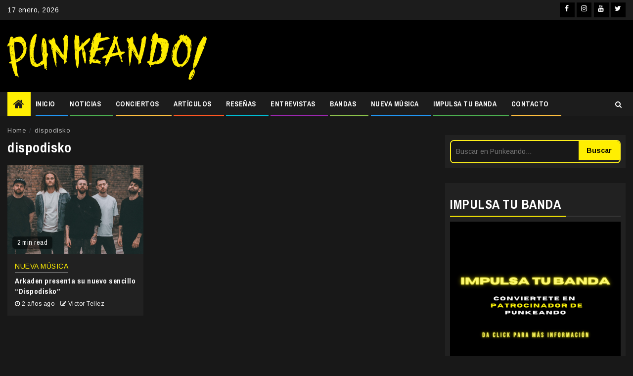

--- FILE ---
content_type: text/html; charset=UTF-8
request_url: https://punkeando.com.mx/tag/dispodisko/
body_size: 25063
content:
<!doctype html>
<html lang="es">
<head>
<meta charset="UTF-8">
<meta name="viewport" content="width=device-width, initial-scale=1">
<link rel="profile" href="http://gmpg.org/xfn/11">
<!-- Manifest added by SuperPWA - Progressive Web Apps Plugin For WordPress -->
<link rel="manifest" href="/superpwa-manifest.json">
<meta name="theme-color" content="#0a0909">
<!-- / SuperPWA.com -->
<meta name='robots' content='noindex, follow' />
<style>img:is([sizes="auto" i], [sizes^="auto," i]) { contain-intrinsic-size: 3000px 1500px }</style>
<!-- This site is optimized with the Yoast SEO plugin v26.7 - https://yoast.com/wordpress/plugins/seo/ -->
<title>dispodisko Archivos - Punkeando!</title>
<meta property="og:locale" content="es_MX" />
<meta property="og:type" content="article" />
<meta property="og:title" content="dispodisko Archivos - Punkeando!" />
<meta property="og:url" content="https://punkeando.com.mx/tag/dispodisko/" />
<meta property="og:site_name" content="Punkeando!" />
<meta property="og:image" content="https://punkeando.com.mx/wp-content/uploads/2021/02/Diseño-sin-título.png" />
<meta property="og:image:width" content="1200" />
<meta property="og:image:height" content="630" />
<meta property="og:image:type" content="image/png" />
<meta name="twitter:card" content="summary_large_image" />
<meta name="twitter:site" content="@punkeandoo" />
<script type="application/ld+json" class="yoast-schema-graph">{"@context":"https://schema.org","@graph":[{"@type":"CollectionPage","@id":"https://punkeando.com.mx/tag/dispodisko/","url":"https://punkeando.com.mx/tag/dispodisko/","name":"dispodisko Archivos - Punkeando!","isPartOf":{"@id":"https://punkeando.com.mx/#website"},"primaryImageOfPage":{"@id":"https://punkeando.com.mx/tag/dispodisko/#primaryimage"},"image":{"@id":"https://punkeando.com.mx/tag/dispodisko/#primaryimage"},"thumbnailUrl":"https://punkeando.com.mx/wp-content/uploads/2023/07/Arkaden-Dispodisko.jpg","breadcrumb":{"@id":"https://punkeando.com.mx/tag/dispodisko/#breadcrumb"},"inLanguage":"es"},{"@type":"ImageObject","inLanguage":"es","@id":"https://punkeando.com.mx/tag/dispodisko/#primaryimage","url":"https://punkeando.com.mx/wp-content/uploads/2023/07/Arkaden-Dispodisko.jpg","contentUrl":"https://punkeando.com.mx/wp-content/uploads/2023/07/Arkaden-Dispodisko.jpg","width":1920,"height":1280},{"@type":"BreadcrumbList","@id":"https://punkeando.com.mx/tag/dispodisko/#breadcrumb","itemListElement":[{"@type":"ListItem","position":1,"name":"Inicio","item":"https://punkeando.com.mx/"},{"@type":"ListItem","position":2,"name":"dispodisko"}]},{"@type":"WebSite","@id":"https://punkeando.com.mx/#website","url":"https://punkeando.com.mx/","name":"Punkeando!","description":"Medio digital independiente fundado en la Ciudad de México en 2013. Se especializa en géneros como el punk rock, pop punk, ska punk, emo, rock, posthardcore, metal y demás vertientes.","publisher":{"@id":"https://punkeando.com.mx/#organization"},"potentialAction":[{"@type":"SearchAction","target":{"@type":"EntryPoint","urlTemplate":"https://punkeando.com.mx/?s={search_term_string}"},"query-input":{"@type":"PropertyValueSpecification","valueRequired":true,"valueName":"search_term_string"}}],"inLanguage":"es"},{"@type":"Organization","@id":"https://punkeando.com.mx/#organization","name":"Punkeando!","url":"https://punkeando.com.mx/","logo":{"@type":"ImageObject","inLanguage":"es","@id":"https://punkeando.com.mx/#/schema/logo/image/","url":"https://punkeando.com.mx/wp-content/uploads/2021/02/punkendo-logo-small.jpg","contentUrl":"https://punkeando.com.mx/wp-content/uploads/2021/02/punkendo-logo-small.jpg","width":112,"height":112,"caption":"Punkeando!"},"image":{"@id":"https://punkeando.com.mx/#/schema/logo/image/"},"sameAs":["http://www.facebook.com/punkeando","https://x.com/punkeandoo","http://www.instagram.com/punkeando","https://www.youtube.com/@Punkeando","https://www.tiktok.com/@punkeando"]}]}</script>
<!-- / Yoast SEO plugin. -->
<link rel='dns-prefetch' href='//www.googletagmanager.com' />
<link rel='dns-prefetch' href='//fonts.googleapis.com' />
<link rel='dns-prefetch' href='//pagead2.googlesyndication.com' />
<link rel="alternate" type="application/rss+xml" title="Punkeando! &raquo; Feed" href="https://punkeando.com.mx/feed/" />
<link rel="alternate" type="text/calendar" title="Punkeando! &raquo; iCal Feed" href="https://punkeando.com.mx/events/?ical=1" />
<script type="text/javascript" id="wpp-js" src="https://punkeando.com.mx/wp-content/plugins/wordpress-popular-posts/assets/js/wpp.min.js?ver=7.3.6" data-sampling="0" data-sampling-rate="100" data-api-url="https://punkeando.com.mx/wp-json/wordpress-popular-posts" data-post-id="0" data-token="e38601ac16" data-lang="0" data-debug="0"></script>
<link rel="alternate" type="application/rss+xml" title="Punkeando! &raquo; dispodisko RSS de la etiqueta" href="https://punkeando.com.mx/tag/dispodisko/feed/" />
<!-- punkeando.com.mx is managing ads with Advanced Ads 2.0.16 – https://wpadvancedads.com/ --><script data-wpfc-render="false" id="punke-ready">
window.advanced_ads_ready=function(e,a){a=a||"complete";var d=function(e){return"interactive"===a?"loading"!==e:"complete"===e};d(document.readyState)?e():document.addEventListener("readystatechange",(function(a){d(a.target.readyState)&&e()}),{once:"interactive"===a})},window.advanced_ads_ready_queue=window.advanced_ads_ready_queue||[];		</script>
<!-- <link rel='stylesheet' id='wpauthor-blocks-fontawesome-front-css' href='https://punkeando.com.mx/wp-content/plugins/wp-post-author/assets/fontawesome/css/all.css?ver=3.6.4' type='text/css' media='all' /> -->
<!-- <link rel='stylesheet' id='wpauthor-frontend-block-style-css-css' href='https://punkeando.com.mx/wp-content/plugins/wp-post-author/assets/dist/blocks.style.build.css?ver=3.6.4' type='text/css' media='all' /> -->
<!-- <link rel='stylesheet' id='wp-block-library-css' href='https://punkeando.com.mx/wp-includes/css/dist/block-library/style.min.css?ver=6.7.4' type='text/css' media='all' /> -->
<link rel="stylesheet" type="text/css" href="//punkeando.com.mx/wp-content/cache/wpfc-minified/etypmucv/hpvx8.css" media="all"/>
<style id='classic-theme-styles-inline-css' type='text/css'>
/*! This file is auto-generated */
.wp-block-button__link{color:#fff;background-color:#32373c;border-radius:9999px;box-shadow:none;text-decoration:none;padding:calc(.667em + 2px) calc(1.333em + 2px);font-size:1.125em}.wp-block-file__button{background:#32373c;color:#fff;text-decoration:none}
</style>
<style id='global-styles-inline-css' type='text/css'>
:root{--wp--preset--aspect-ratio--square: 1;--wp--preset--aspect-ratio--4-3: 4/3;--wp--preset--aspect-ratio--3-4: 3/4;--wp--preset--aspect-ratio--3-2: 3/2;--wp--preset--aspect-ratio--2-3: 2/3;--wp--preset--aspect-ratio--16-9: 16/9;--wp--preset--aspect-ratio--9-16: 9/16;--wp--preset--color--black: #000000;--wp--preset--color--cyan-bluish-gray: #abb8c3;--wp--preset--color--white: #ffffff;--wp--preset--color--pale-pink: #f78da7;--wp--preset--color--vivid-red: #cf2e2e;--wp--preset--color--luminous-vivid-orange: #ff6900;--wp--preset--color--luminous-vivid-amber: #fcb900;--wp--preset--color--light-green-cyan: #7bdcb5;--wp--preset--color--vivid-green-cyan: #00d084;--wp--preset--color--pale-cyan-blue: #8ed1fc;--wp--preset--color--vivid-cyan-blue: #0693e3;--wp--preset--color--vivid-purple: #9b51e0;--wp--preset--gradient--vivid-cyan-blue-to-vivid-purple: linear-gradient(135deg,rgba(6,147,227,1) 0%,rgb(155,81,224) 100%);--wp--preset--gradient--light-green-cyan-to-vivid-green-cyan: linear-gradient(135deg,rgb(122,220,180) 0%,rgb(0,208,130) 100%);--wp--preset--gradient--luminous-vivid-amber-to-luminous-vivid-orange: linear-gradient(135deg,rgba(252,185,0,1) 0%,rgba(255,105,0,1) 100%);--wp--preset--gradient--luminous-vivid-orange-to-vivid-red: linear-gradient(135deg,rgba(255,105,0,1) 0%,rgb(207,46,46) 100%);--wp--preset--gradient--very-light-gray-to-cyan-bluish-gray: linear-gradient(135deg,rgb(238,238,238) 0%,rgb(169,184,195) 100%);--wp--preset--gradient--cool-to-warm-spectrum: linear-gradient(135deg,rgb(74,234,220) 0%,rgb(151,120,209) 20%,rgb(207,42,186) 40%,rgb(238,44,130) 60%,rgb(251,105,98) 80%,rgb(254,248,76) 100%);--wp--preset--gradient--blush-light-purple: linear-gradient(135deg,rgb(255,206,236) 0%,rgb(152,150,240) 100%);--wp--preset--gradient--blush-bordeaux: linear-gradient(135deg,rgb(254,205,165) 0%,rgb(254,45,45) 50%,rgb(107,0,62) 100%);--wp--preset--gradient--luminous-dusk: linear-gradient(135deg,rgb(255,203,112) 0%,rgb(199,81,192) 50%,rgb(65,88,208) 100%);--wp--preset--gradient--pale-ocean: linear-gradient(135deg,rgb(255,245,203) 0%,rgb(182,227,212) 50%,rgb(51,167,181) 100%);--wp--preset--gradient--electric-grass: linear-gradient(135deg,rgb(202,248,128) 0%,rgb(113,206,126) 100%);--wp--preset--gradient--midnight: linear-gradient(135deg,rgb(2,3,129) 0%,rgb(40,116,252) 100%);--wp--preset--font-size--small: 13px;--wp--preset--font-size--medium: 20px;--wp--preset--font-size--large: 36px;--wp--preset--font-size--x-large: 42px;--wp--preset--spacing--20: 0.44rem;--wp--preset--spacing--30: 0.67rem;--wp--preset--spacing--40: 1rem;--wp--preset--spacing--50: 1.5rem;--wp--preset--spacing--60: 2.25rem;--wp--preset--spacing--70: 3.38rem;--wp--preset--spacing--80: 5.06rem;--wp--preset--shadow--natural: 6px 6px 9px rgba(0, 0, 0, 0.2);--wp--preset--shadow--deep: 12px 12px 50px rgba(0, 0, 0, 0.4);--wp--preset--shadow--sharp: 6px 6px 0px rgba(0, 0, 0, 0.2);--wp--preset--shadow--outlined: 6px 6px 0px -3px rgba(255, 255, 255, 1), 6px 6px rgba(0, 0, 0, 1);--wp--preset--shadow--crisp: 6px 6px 0px rgba(0, 0, 0, 1);}:where(.is-layout-flex){gap: 0.5em;}:where(.is-layout-grid){gap: 0.5em;}body .is-layout-flex{display: flex;}.is-layout-flex{flex-wrap: wrap;align-items: center;}.is-layout-flex > :is(*, div){margin: 0;}body .is-layout-grid{display: grid;}.is-layout-grid > :is(*, div){margin: 0;}:where(.wp-block-columns.is-layout-flex){gap: 2em;}:where(.wp-block-columns.is-layout-grid){gap: 2em;}:where(.wp-block-post-template.is-layout-flex){gap: 1.25em;}:where(.wp-block-post-template.is-layout-grid){gap: 1.25em;}.has-black-color{color: var(--wp--preset--color--black) !important;}.has-cyan-bluish-gray-color{color: var(--wp--preset--color--cyan-bluish-gray) !important;}.has-white-color{color: var(--wp--preset--color--white) !important;}.has-pale-pink-color{color: var(--wp--preset--color--pale-pink) !important;}.has-vivid-red-color{color: var(--wp--preset--color--vivid-red) !important;}.has-luminous-vivid-orange-color{color: var(--wp--preset--color--luminous-vivid-orange) !important;}.has-luminous-vivid-amber-color{color: var(--wp--preset--color--luminous-vivid-amber) !important;}.has-light-green-cyan-color{color: var(--wp--preset--color--light-green-cyan) !important;}.has-vivid-green-cyan-color{color: var(--wp--preset--color--vivid-green-cyan) !important;}.has-pale-cyan-blue-color{color: var(--wp--preset--color--pale-cyan-blue) !important;}.has-vivid-cyan-blue-color{color: var(--wp--preset--color--vivid-cyan-blue) !important;}.has-vivid-purple-color{color: var(--wp--preset--color--vivid-purple) !important;}.has-black-background-color{background-color: var(--wp--preset--color--black) !important;}.has-cyan-bluish-gray-background-color{background-color: var(--wp--preset--color--cyan-bluish-gray) !important;}.has-white-background-color{background-color: var(--wp--preset--color--white) !important;}.has-pale-pink-background-color{background-color: var(--wp--preset--color--pale-pink) !important;}.has-vivid-red-background-color{background-color: var(--wp--preset--color--vivid-red) !important;}.has-luminous-vivid-orange-background-color{background-color: var(--wp--preset--color--luminous-vivid-orange) !important;}.has-luminous-vivid-amber-background-color{background-color: var(--wp--preset--color--luminous-vivid-amber) !important;}.has-light-green-cyan-background-color{background-color: var(--wp--preset--color--light-green-cyan) !important;}.has-vivid-green-cyan-background-color{background-color: var(--wp--preset--color--vivid-green-cyan) !important;}.has-pale-cyan-blue-background-color{background-color: var(--wp--preset--color--pale-cyan-blue) !important;}.has-vivid-cyan-blue-background-color{background-color: var(--wp--preset--color--vivid-cyan-blue) !important;}.has-vivid-purple-background-color{background-color: var(--wp--preset--color--vivid-purple) !important;}.has-black-border-color{border-color: var(--wp--preset--color--black) !important;}.has-cyan-bluish-gray-border-color{border-color: var(--wp--preset--color--cyan-bluish-gray) !important;}.has-white-border-color{border-color: var(--wp--preset--color--white) !important;}.has-pale-pink-border-color{border-color: var(--wp--preset--color--pale-pink) !important;}.has-vivid-red-border-color{border-color: var(--wp--preset--color--vivid-red) !important;}.has-luminous-vivid-orange-border-color{border-color: var(--wp--preset--color--luminous-vivid-orange) !important;}.has-luminous-vivid-amber-border-color{border-color: var(--wp--preset--color--luminous-vivid-amber) !important;}.has-light-green-cyan-border-color{border-color: var(--wp--preset--color--light-green-cyan) !important;}.has-vivid-green-cyan-border-color{border-color: var(--wp--preset--color--vivid-green-cyan) !important;}.has-pale-cyan-blue-border-color{border-color: var(--wp--preset--color--pale-cyan-blue) !important;}.has-vivid-cyan-blue-border-color{border-color: var(--wp--preset--color--vivid-cyan-blue) !important;}.has-vivid-purple-border-color{border-color: var(--wp--preset--color--vivid-purple) !important;}.has-vivid-cyan-blue-to-vivid-purple-gradient-background{background: var(--wp--preset--gradient--vivid-cyan-blue-to-vivid-purple) !important;}.has-light-green-cyan-to-vivid-green-cyan-gradient-background{background: var(--wp--preset--gradient--light-green-cyan-to-vivid-green-cyan) !important;}.has-luminous-vivid-amber-to-luminous-vivid-orange-gradient-background{background: var(--wp--preset--gradient--luminous-vivid-amber-to-luminous-vivid-orange) !important;}.has-luminous-vivid-orange-to-vivid-red-gradient-background{background: var(--wp--preset--gradient--luminous-vivid-orange-to-vivid-red) !important;}.has-very-light-gray-to-cyan-bluish-gray-gradient-background{background: var(--wp--preset--gradient--very-light-gray-to-cyan-bluish-gray) !important;}.has-cool-to-warm-spectrum-gradient-background{background: var(--wp--preset--gradient--cool-to-warm-spectrum) !important;}.has-blush-light-purple-gradient-background{background: var(--wp--preset--gradient--blush-light-purple) !important;}.has-blush-bordeaux-gradient-background{background: var(--wp--preset--gradient--blush-bordeaux) !important;}.has-luminous-dusk-gradient-background{background: var(--wp--preset--gradient--luminous-dusk) !important;}.has-pale-ocean-gradient-background{background: var(--wp--preset--gradient--pale-ocean) !important;}.has-electric-grass-gradient-background{background: var(--wp--preset--gradient--electric-grass) !important;}.has-midnight-gradient-background{background: var(--wp--preset--gradient--midnight) !important;}.has-small-font-size{font-size: var(--wp--preset--font-size--small) !important;}.has-medium-font-size{font-size: var(--wp--preset--font-size--medium) !important;}.has-large-font-size{font-size: var(--wp--preset--font-size--large) !important;}.has-x-large-font-size{font-size: var(--wp--preset--font-size--x-large) !important;}
:where(.wp-block-post-template.is-layout-flex){gap: 1.25em;}:where(.wp-block-post-template.is-layout-grid){gap: 1.25em;}
:where(.wp-block-columns.is-layout-flex){gap: 2em;}:where(.wp-block-columns.is-layout-grid){gap: 2em;}
:root :where(.wp-block-pullquote){font-size: 1.5em;line-height: 1.6;}
</style>
<!-- <link rel='stylesheet' id='ctf_styles-css' href='https://punkeando.com.mx/wp-content/plugins/custom-twitter-feeds/css/ctf-styles.min.css?ver=2.3.1' type='text/css' media='all' /> -->
<!-- <link rel='stylesheet' id='gn-frontend-gnfollow-style-css' href='https://punkeando.com.mx/wp-content/plugins/gn-publisher/assets/css/gn-frontend-gnfollow.min.css?ver=1.5.26' type='text/css' media='all' /> -->
<!-- <link rel='stylesheet' id='crp-style-rounded-thumbs-css' href='https://punkeando.com.mx/wp-content/plugins/contextual-related-posts/css/rounded-thumbs.min.css?ver=4.1.0' type='text/css' media='all' /> -->
<link rel="stylesheet" type="text/css" href="//punkeando.com.mx/wp-content/cache/wpfc-minified/975kroyo/86ymr.css" media="all"/>
<style id='crp-style-rounded-thumbs-inline-css' type='text/css'>
.crp_related.crp-rounded-thumbs a {
width: 150px;
height: 150px;
text-decoration: none;
}
.crp_related.crp-rounded-thumbs img {
max-width: 150px;
margin: auto;
}
.crp_related.crp-rounded-thumbs .crp_title {
width: 100%;
}
</style>
<!-- <link rel='stylesheet' id='wordpress-popular-posts-css-css' href='https://punkeando.com.mx/wp-content/plugins/wordpress-popular-posts/assets/css/wpp.css?ver=7.3.6' type='text/css' media='all' /> -->
<!-- <link rel='stylesheet' id='font-awesome-css' href='https://punkeando.com.mx/wp-content/themes/newsphere-pro/assets/font-awesome/css/font-awesome.min.css?ver=6.7.4' type='text/css' media='all' /> -->
<!-- <link rel='stylesheet' id='bootstrap-css' href='https://punkeando.com.mx/wp-content/themes/newsphere-pro/assets/bootstrap/css/bootstrap.min.css?ver=6.7.4' type='text/css' media='all' /> -->
<!-- <link rel='stylesheet' id='swiper-css' href='https://punkeando.com.mx/wp-content/themes/newsphere-pro/assets/swiper/css/swiper.min.css?ver=6.7.4' type='text/css' media='all' /> -->
<!-- <link rel='stylesheet' id='sidr-css' href='https://punkeando.com.mx/wp-content/themes/newsphere-pro/assets/sidr/css/jquery.sidr.dark.css?ver=6.7.4' type='text/css' media='all' /> -->
<!-- <link rel='stylesheet' id='magnific-popup-css' href='https://punkeando.com.mx/wp-content/themes/newsphere-pro/assets/magnific-popup/magnific-popup.css?ver=6.7.4' type='text/css' media='all' /> -->
<link rel="stylesheet" type="text/css" href="//punkeando.com.mx/wp-content/cache/wpfc-minified/eqgntuyt/hpvx8.css" media="all"/>
<link rel='stylesheet' id='newsphere-google-fonts-css' href='https://fonts.googleapis.com/css?family=Arimo:400,400italic,700|Archivo%20Narrow:400,400italic,700&#038;display=swap&#038;subset=latin,latin-ext' type='text/css' media='all' />
<!-- <link rel='stylesheet' id='newsphere-style-css' href='https://punkeando.com.mx/wp-content/themes/newsphere-pro/style.css?ver=6.7.4' type='text/css' media='all' /> -->
<link rel="stylesheet" type="text/css" href="//punkeando.com.mx/wp-content/cache/wpfc-minified/fi2gux90/hpvx8.css" media="all"/>
<style id='newsphere-style-inline-css' type='text/css'>
body.aft-default-mode blockquote:before,
body.aft-default-mode.single-post:not(.aft-single-full-header) .entry-header span.min-read-post-format .af-post-format i,
body.aft-default-mode .main-navigation ul.children li a, 
body.aft-default-mode .main-navigation ul .sub-menu li a,
body.aft-default-mode .read-details .entry-meta span a,
body.aft-default-mode .read-details .entry-meta span,
body.aft-default-mode h4.af-author-display-name,
body.aft-default-mode #wp-calendar caption,
body.aft-default-mode ul.trail-items li a,
body.aft-default-mode {
color: #4a4a4a;
}
body.aft-default-mode.single-post:not(.aft-single-full-header) .entry-header span.min-read-post-format .af-post-format i:after{
border-color: #4a4a4a;
}
body.aft-default-mode .inner-suscribe input[type=submit],
body.aft-default-mode #scroll-up,
body.aft-default-mode .trending-posts-vertical .trending-no,
body.aft-default-mode .aft-main-banner-section .aft-trending-latest-popular .nav-tabs>li.active,
body.aft-default-mode .aft-main-banner-wrapper span.trending-no,
body.aft-default-mode .read-img .min-read-post-comment,
body.aft-default-mode .aft-home-icon {
background-color: #ffbf3f;
}
body.aft-default-mode .read-img .min-read-post-comment:after{
border-top-color: #ffbf3f;
}
bodybody.aft-default-mode  .sticky .read-title h4 a:before {
color: #ffbf3f;
}
body.aft-default-mode .newsphere_tabbed_posts_widget .nav-tabs > li > a:hover,
body.aft-default-mode .newsphere_tabbed_posts_widget .nav-tabs > li > a,
body.aft-default-mode .related-title,
body.aft-default-mode .widget-title span, body.aft-default-mode .header-after1 span{
border-bottom-color: #ffbf3f;
}
body.aft-default-mode .aft-main-banner-section .color-pad .cat-links li a.newsphere-categories.category-color-1,
body.aft-default-mode .main-banner-widget-section .color-pad .cat-links li a.newsphere-categories.category-color-1,
body.aft-default-mode .aft-main-banner-section .color-pad .cat-links li a.newsphere-categories.category-color-2,
body.aft-default-mode .main-banner-widget-section .color-pad .cat-links li a.newsphere-categories.category-color-2,
body.aft-default-mode .aft-main-banner-section .color-pad .cat-links li a.newsphere-categories.category-color-3,
body.aft-default-mode .main-banner-widget-section .color-pad .cat-links li a.newsphere-categories.category-color-3,
body.aft-default-mode .aft-main-banner-section .color-pad .cat-links li a.newsphere-categories.category-color-4,
body.aft-default-mode .main-banner-widget-section .color-pad .cat-links li a.newsphere-categories.category-color-4,
body.aft-default-mode .aft-main-banner-section .color-pad .cat-links li a.newsphere-categories.category-color-5,
body.aft-default-mode .main-banner-widget-section .color-pad .cat-links li a.newsphere-categories.category-color-5,
body.aft-default-mode .aft-main-banner-section .color-pad .cat-links li a.newsphere-categories.category-color-6,
body.aft-default-mode .main-banner-widget-section .color-pad .cat-links li a.newsphere-categories.category-color-6,
body.aft-default-mode .aft-main-banner-section .color-pad .cat-links li a.newsphere-categories.category-color-7,
body.aft-default-mode .main-banner-widget-section .color-pad .cat-links li a.newsphere-categories.category-color-7,
body.aft-default-mode .af-sp-wave:before, body.aft-default-mode .af-sp-wave:after ,
body.aft-default-mode .af-video-slider .swiper-slide.selected{
border-color: #ffbf3f;
}
body.aft-default-mode .inner-suscribe input[type=submit],
body.aft-default-mode #scroll-up,
body.aft-default-mode .aft-main-banner-section .aft-trending-latest-popular .nav-tabs>li.active>a:hover, 
body.aft-default-mode .aft-main-banner-section .aft-trending-latest-popular .nav-tabs>li.active>a,
body.aft-default-mode .read-img .min-read-post-comment a,
body.aft-default-mode .aft-home-icon a,
body.aft-default-mode .aft-main-banner-wrapper span.trending-no,
body.aft-default-mode .trending-posts-vertical .trending-no{
color: #1c1c1c;
}
body.aft-default-mode .header-style1:not(.header-layout-2) .top-header {
background-color: #1c1c1c;
}
body.aft-default-mode .header-style1:not(.header-layout-2) .top-header .date-bar-left{
color: #000000;
}
body.aft-default-mode .header-style1:not(.header-layout-2) .top-header .offcanvas-menu span{
background-color: #000000;
}
body.aft-default-mode .header-style1:not(.header-layout-2) .top-header .offcanvas:hover .offcanvas-menu span.mbtn-bot,
body.aft-default-mode .header-style1:not(.header-layout-2) .top-header .offcanvas:hover .offcanvas-menu span.mbtn-top,
body.aft-default-mode .header-style1:not(.header-layout-2) .top-header .offcanvas-menu span.mbtn-top ,
body.aft-default-mode .header-style1:not(.header-layout-2) .top-header .offcanvas-menu span.mbtn-bot{
border-color: #000000;
}
body.aft-default-mode .author-links a,
body.aft-default-mode .entry-content > [class*="wp-block-"] a:not(.has-text-color),
body.aft-default-mode .entry-content > ul a,
body.aft-default-mode .entry-content > ol a,
body.aft-default-mode .entry-content > p a {
color: #1e70cd;
}
body.aft-default-mode .main-navigation ul li a,
body.aft-default-mode .search-icon:visited, 
body.aft-default-mode .search-icon:hover, 
body.aft-default-mode .search-icon:focus, 
body.aft-default-mode .search-icon:active,
body.aft-default-mode .search-icon{ 
color: #ffffff;
}
body.aft-default-mode .ham:before, 
body.aft-default-mode .ham:after,
body.aft-default-mode .ham{
background-color: #ffffff;
}
body.aft-default-mode .bottom-bar {
background-color: #000000;
}
body.aft-default-mode .main-navigation .menu-description {
background-color: #ffbf3f;
}
body.aft-default-mode .main-navigation .menu-description:after{
border-top-color: #ffbf3f;
}
body.aft-default-mode .main-navigation .menu-description {
color: #1c1c1c;
}
body.aft-default-mode.single-post.aft-single-full-header header.entry-header.pos-rel.aft-no-featured-image ,
body.aft-default-mode .aft-blocks.banner-carousel-1-wrap {
background-color: #1c1c1c;
}
body.aft-default-mode .aft-main-banner-section .aft-trending-latest-popular .nav-tabs li,
body.aft-default-mode.aft-dark-mode .aft-main-banner-section .read-single.color-pad,
body.aft-default-mode .aft-main-banner-section .read-single.color-pad {
background-color: #212121;
}
body.aft-default-mode.aft-transparent-main-banner-box .aft-main-banner-section .aft-trending-latest-popular li.af-double-column.list-style:before,
body.aft-default-mode.aft-transparent-main-banner-box .aft-main-banner-section .read-single.color-pad:before {
background-color: #212121;
}
body.aft-default-mode .aft-main-banner-section .aft-trending-latest-popular .nav-tabs>li>a,
body.aft-default-mode.aft-dark-mode .aft-main-banner-section .color-pad,
body.aft-default-mode.aft-dark-mode .aft-main-banner-section .color-pad .entry-meta span a,
body.aft-default-mode.aft-dark-mode .aft-main-banner-section .color-pad .entry-meta span,
body.aft-default-mode.aft-dark-mode .aft-main-banner-section .color-pad .read-title h4 a,
body.aft-default-mode .aft-main-banner-section .color-pad,
body.aft-default-mode .aft-main-banner-section .color-pad .entry-meta span a,
body.aft-default-mode .aft-main-banner-section .color-pad .entry-meta span,
body.aft-default-mode .aft-main-banner-section .color-pad .read-title h4 a{
color: #000000;
}
body.aft-default-mode .page-title,
body.aft-default-mode .newsphere_tabbed_posts_widget .nav-tabs > li > a,
body.aft-default-mode h1.entry-title,
body.aft-default-mode .widget-title,body.aft-default-mode  .header-after1 {
color: #1c1c1c;
}
body.aft-default-mode .read-title h4 a {
color: #3a3a3a;
}
body.aft-default-mode.single-post.aft-single-full-header .entry-header .read-details, body.aft-default-mode.single-post.aft-single-full-header .entry-header .entry-meta span a, body.aft-default-mode.single-post.aft-single-full-header .entry-header .entry-meta span, body.aft-default-mode.single-post.aft-single-full-header .entry-header .read-details .entry-title,
body.aft-default-mode.single-post.aft-single-full-header .entry-header .cat-links li a, body.aft-default-mode.single-post.aft-single-full-header .entry-header .entry-meta span a, body.aft-default-mode.single-post.aft-single-full-header .entry-header .entry-meta span, body.aft-default-mode.single-post.aft-single-full-header .entry-header .read-details .entry-title,
body.aft-default-mode .site-footer .color-pad .big-grid .read-title h4 a ,
body.aft-default-mode .big-grid .read-details .entry-meta span, 
body.aft-default-mode .big-grid .read-details .entry-meta span a, 
body.aft-default-mode .big-grid .read-title h4 a {
color: #ffffff;
}
body.aft-default-mode.single-post.aft-single-full-header .entry-header span.min-read-post-format .af-post-format i,
body.aft-default-mode .af-bg-play i,
body.aft-default-mode .af-post-format i {
color: #ffffff;
}
body.aft-default-mode.single-post.aft-single-full-header .entry-header span.min-read-post-format .af-post-format i:after,
body.aft-default-mode .af-bg-play i:after,
body.aft-default-mode .af-post-format i:after{
border-color: #ffffff;
}
body.aft-default-mode blockquote:before,
body.aft-default-mode .sidr, 
body.aft-default-mode #comments.comments-area, 
body.aft-default-mode .read-single .color-pad, 
body.aft-default-mode.single-content-mode-boxed article.af-single-article, 
body.aft-default-mode #secondary .widget-area.color-pad .widget, 
body.aft-default-mode .read-single.color-pad {
background-color: #ffffff;
}
body.aft-default-mode .mailchimp-block .block-title{
color: #ffffff;
}
body.aft-default-mode .mailchimp-block{
background-color: #1f2125;
}
body.aft-default-mode footer.site-footer{
background-color: #000000;
}
body.aft-default-mode .site-footer h4.af-author-display-name,
body.aft-default-mode .site-footer .newsphere_tabbed_posts_widget .nav-tabs > li > a,
body.aft-default-mode .site-footer .color-pad .entry-meta span a,
body.aft-default-mode .site-footer .color-pad .entry-meta span,
body.aft-default-mode .site-footer .color-pad .read-title h4 a,
body.aft-default-mode .site-footer #wp-calendar caption,
body.aft-default-mode .site-footer .header-after1 span,
body.aft-default-mode .site-footer .widget-title span, 
body.aft-default-mode .site-footer .widget ul li,
body.aft-default-mode .site-footer .color-pad ,
body.aft-default-mode .site-footer a,
body.aft-default-mode .site-footer ,
body.aft-default-mode footer.site-footer{
color: #000000;
}
body.aft-default-mode .site-info{
background-color: #000000;
}
body.aft-default-mode .site-info .color-pad a,
body.aft-default-mode .site-info .color-pad{
color: #ffffff;
}
body.aft-default-mode a.newsphere-categories.category-color-1 {
border-color: #f7f716;
}
body.aft-default-mode .site-footer a.newsphere-categories.category-color-1 ,
body.aft-default-mode .aft-main-banner-section .color-pad .cat-links li a.newsphere-categories.category-color-1,
body.aft-default-mode .main-banner-widget-section .color-pad .cat-links li a.newsphere-categories.category-color-1{
color: #f7f716;
}
body.aft-default-mode a.newsphere-categories.category-color-2 {
border-color: #ff5722;
}
body.aft-default-mode .site-footer a.newsphere-categories.category-color-2 ,
body.aft-default-mode .aft-main-banner-section .color-pad .cat-links li a.newsphere-categories.category-color-2,
body.aft-default-mode .main-banner-widget-section .color-pad .cat-links li a.newsphere-categories.category-color-2{
color: #ff5722;
}
body.aft-default-mode a.newsphere-categories.category-color-3 {
border-color: #2196F3;
}
body.aft-default-mode .site-footer a.newsphere-categories.category-color-3 ,
body.aft-default-mode .aft-main-banner-section .color-pad .cat-links li a.newsphere-categories.category-color-3,
body.aft-default-mode .main-banner-widget-section .color-pad .cat-links li a.newsphere-categories.category-color-3{
color: #2196F3;
}
body.aft-default-mode a.newsphere-categories.category-color-4 {
border-color: #d327f1;
}
body.aft-default-mode .site-footer a.newsphere-categories.category-color-4 ,
body.aft-default-mode .aft-main-banner-section .color-pad .cat-links li a.newsphere-categories.category-color-4,
body.aft-default-mode .main-banner-widget-section .color-pad .cat-links li a.newsphere-categories.category-color-4{
color: #d327f1;
}
body.aft-default-mode a.newsphere-categories.category-color-5 {
border-color: #4caf50;
}
body.aft-default-mode .site-footer a.newsphere-categories.category-color-5 ,
body.aft-default-mode .aft-main-banner-section .color-pad .cat-links li a.newsphere-categories.category-color-5,
body.aft-default-mode .main-banner-widget-section .color-pad .cat-links li a.newsphere-categories.category-color-5{
color: #4caf50;
}
body.aft-default-mode a.newsphere-categories.category-color-6 {
border-color: #8bc34a;
}
body.aft-default-mode .site-footer a.newsphere-categories.category-color-6 ,
body.aft-default-mode .aft-main-banner-section .color-pad .cat-links li a.newsphere-categories.category-color-6,
body.aft-default-mode .main-banner-widget-section .color-pad .cat-links li a.newsphere-categories.category-color-6{
color: #8bc34a;
}
body.aft-default-mode a.newsphere-categories.category-color-7 {
border-color: #00BCD4;
}
body.aft-default-mode .site-footer a.newsphere-categories.category-color-7 ,
body.aft-default-mode .aft-main-banner-section .color-pad .cat-links li a.newsphere-categories.category-color-7,
body.aft-default-mode .main-banner-widget-section .color-pad .cat-links li a.newsphere-categories.category-color-7{
color: #00BCD4;
}
body,
button,
input,
select,
optgroup,
textarea, p {
font-family: Arimo;
}
.min-read,
.nav-tabs>li,
.main-navigation ul li a,
.site-title, h1, h2, h3, h4, h5, h6 {
font-family: Archivo Narrow;
}
.read-title h4 ,
.small-gird-style .big-grid .read-title h4,
.af-double-column.list-style .read-title h4 {
font-size: 15px;
}
.list-style .read-title h4,
.aft-trending-latest-popular .small-gird-style .big-grid .read-title h4,
.newsphere_posts_express_list .grid-part .read-title h4, 
.af-double-column.list-style .aft-spotlight-posts-1 .read-title h4,
.banner-carousel-1 .read-title h4 {
font-size: 28px;
}
.big-grid .read-title h4 {
font-size: 28px;
}
.related-title,
.widget-title, .header-after1 {
font-size: 26px;
}
body.single-post .entry-title {
font-size: 27px;
}
body,
.widget-title span, .header-after1 span {
letter-spacing: 0.5px;
}
body,
body.single-post .entry-title,
.widget-title span, 
.header-after1 span,
.read-title h4 {
line-height: 1.4;
}
}
</style>
<!-- <link rel='stylesheet' id='awpa-wp-post-author-styles-css' href='https://punkeando.com.mx/wp-content/plugins/wp-post-author/assets/css/awpa-frontend-style.css?ver=3.6.4' type='text/css' media='all' /> -->
<link rel="stylesheet" type="text/css" href="//punkeando.com.mx/wp-content/cache/wpfc-minified/mjovff2f/hpvx8.css" media="all"/>
<style id='awpa-wp-post-author-styles-inline-css' type='text/css'>
.wp_post_author_widget .wp-post-author-meta .awpa-display-name > a:hover,
body .wp-post-author-wrap .awpa-display-name > a:hover {
color: #af0000;
}
.wp-post-author-meta .wp-post-author-meta-more-posts a.awpa-more-posts:hover, 
.awpa-review-field .right-star .awpa-rating-button:not(:disabled):hover {
color: #af0000;
border-color: #af0000;
}
</style>
<script src='//punkeando.com.mx/wp-content/cache/wpfc-minified/2quymmon/hpvx8.js' type="text/javascript"></script>
<!-- <script type="text/javascript" src="https://punkeando.com.mx/wp-includes/js/jquery/jquery.min.js?ver=3.7.1" id="jquery-core-js"></script> -->
<!-- <script type="text/javascript" src="https://punkeando.com.mx/wp-includes/js/jquery/jquery-migrate.min.js?ver=3.4.1" id="jquery-migrate-js"></script> -->
<!-- <script type="text/javascript" src="https://punkeando.com.mx/wp-content/plugins/wp-post-author/assets/js/awpa-frontend-scripts.js?ver=3.6.4" id="awpa-custom-bg-scripts-js"></script> -->
<!-- Google tag (gtag.js) snippet added by Site Kit -->
<!-- Fragmento de código de Google Analytics añadido por Site Kit -->
<script type="text/javascript" src="https://www.googletagmanager.com/gtag/js?id=GT-KF6XDX3" id="google_gtagjs-js" async></script>
<script type="text/javascript" id="google_gtagjs-js-after">
/* <![CDATA[ */
window.dataLayer = window.dataLayer || [];function gtag(){dataLayer.push(arguments);}
gtag("set","linker",{"domains":["punkeando.com.mx"]});
gtag("js", new Date());
gtag("set", "developer_id.dZTNiMT", true);
gtag("config", "GT-KF6XDX3");
/* ]]> */
</script>
<link rel="https://api.w.org/" href="https://punkeando.com.mx/wp-json/" /><link rel="alternate" title="JSON" type="application/json" href="https://punkeando.com.mx/wp-json/wp/v2/tags/9362" /><link rel="EditURI" type="application/rsd+xml" title="RSD" href="https://punkeando.com.mx/xmlrpc.php?rsd" />
<meta name="generator" content="WordPress 6.7.4" />
<meta property="fb:app_id" content="237925114457212"/><meta name="generator" content="Site Kit by Google 1.170.0" /><script async src="https://pagead2.googlesyndication.com/pagead/js/adsbygoogle.js?client=ca-pub-7896068936979037"
crossorigin="anonymous"></script>
<!-- Lara's Google Analytics - https://www.xtraorbit.com/wordpress-google-analytics-dashboard-widget/ -->
<script async src="https://www.googletagmanager.com/gtag/js?id=G-X7E18DJNCL"></script>
<script>
window.dataLayer = window.dataLayer || [];
function gtag(){dataLayer.push(arguments);}
gtag('js', new Date());
gtag('config', 'G-X7E18DJNCL');
</script>
<meta name="tec-api-version" content="v1"><meta name="tec-api-origin" content="https://punkeando.com.mx"><link rel="alternate" href="https://punkeando.com.mx/wp-json/tribe/events/v1/events/?tags=dispodisko" />            <style id="wpp-loading-animation-styles">@-webkit-keyframes bgslide{from{background-position-x:0}to{background-position-x:-200%}}@keyframes bgslide{from{background-position-x:0}to{background-position-x:-200%}}.wpp-widget-block-placeholder,.wpp-shortcode-placeholder{margin:0 auto;width:60px;height:3px;background:#dd3737;background:linear-gradient(90deg,#dd3737 0%,#571313 10%,#dd3737 100%);background-size:200% auto;border-radius:3px;-webkit-animation:bgslide 1s infinite linear;animation:bgslide 1s infinite linear}</style>
<!-- Metaetiquetas de Google AdSense añadidas por Site Kit -->
<meta name="google-adsense-platform-account" content="ca-host-pub-2644536267352236">
<meta name="google-adsense-platform-domain" content="sitekit.withgoogle.com">
<!-- Acabar con las metaetiquetas de Google AdSense añadidas por Site Kit -->
<meta name="onesignal" content="wordpress-plugin"/>
<script>
window.OneSignalDeferred = window.OneSignalDeferred || [];
OneSignalDeferred.push(function(OneSignal) {
var oneSignal_options = {};
window._oneSignalInitOptions = oneSignal_options;
oneSignal_options['serviceWorkerParam'] = { scope: '/' };
oneSignal_options['serviceWorkerPath'] = 'OneSignalSDKWorker.js.php';
OneSignal.Notifications.setDefaultUrl("https://punkeando.com.mx");
oneSignal_options['wordpress'] = true;
oneSignal_options['appId'] = 'df3842db-2822-45e0-94b0-6deb5470f916';
oneSignal_options['allowLocalhostAsSecureOrigin'] = true;
oneSignal_options['welcomeNotification'] = { };
oneSignal_options['welcomeNotification']['title'] = "";
oneSignal_options['welcomeNotification']['message'] = "Gracias por seguir a Punkeando!";
oneSignal_options['path'] = "https://punkeando.com.mx/wp-content/plugins/onesignal-free-web-push-notifications/sdk_files/";
oneSignal_options['safari_web_id'] = "web.onesignal.auto.45e32f52-047f-48ea-8b6f-5a9d2fcde2db";
oneSignal_options['promptOptions'] = { };
oneSignal_options['promptOptions']['actionMessage'] = "Mantente informado con las noticias más relevantes del género que tanto nos gusta.";
oneSignal_options['notifyButton'] = { };
oneSignal_options['notifyButton']['enable'] = true;
oneSignal_options['notifyButton']['position'] = 'bottom-left';
oneSignal_options['notifyButton']['theme'] = 'inverse';
oneSignal_options['notifyButton']['size'] = 'small';
oneSignal_options['notifyButton']['showCredit'] = true;
oneSignal_options['notifyButton']['text'] = {};
OneSignal.init(window._oneSignalInitOptions);
OneSignal.Slidedown.promptPush()      });
function documentInitOneSignal() {
var oneSignal_elements = document.getElementsByClassName("OneSignal-prompt");
var oneSignalLinkClickHandler = function(event) { OneSignal.Notifications.requestPermission(); event.preventDefault(); };        for(var i = 0; i < oneSignal_elements.length; i++)
oneSignal_elements[i].addEventListener('click', oneSignalLinkClickHandler, false);
}
if (document.readyState === 'complete') {
documentInitOneSignal();
}
else {
window.addEventListener("load", function(event){
documentInitOneSignal();
});
}
</script>
<style type="text/css">
.site-title,
.site-description {
position: absolute;
clip: rect(1px, 1px, 1px, 1px);
display: none;
}
</style>
<!-- Fragmento de código de Google Adsense añadido por Site Kit -->
<script type="text/javascript" async="async" src="https://pagead2.googlesyndication.com/pagead/js/adsbygoogle.js?client=ca-pub-7896068936979037&amp;host=ca-host-pub-2644536267352236" crossorigin="anonymous"></script>
<!-- Final del fragmento de código de Google Adsense añadido por Site Kit -->
<link rel="icon" href="https://punkeando.com.mx/wp-content/uploads/2021/02/cropped-Copia-de-Blanco-y-Negro-Lineas-Arquitectura-Logo-2-32x32.png" sizes="32x32" />
<link rel="icon" href="https://punkeando.com.mx/wp-content/uploads/2021/02/cropped-Copia-de-Blanco-y-Negro-Lineas-Arquitectura-Logo-2-192x192.png" sizes="192x192" />
<link rel="apple-touch-icon" href="https://punkeando.com.mx/wp-content/uploads/2021/02/cropped-Copia-de-Blanco-y-Negro-Lineas-Arquitectura-Logo-2-180x180.png" />
<meta name="msapplication-TileImage" content="https://punkeando.com.mx/wp-content/uploads/2021/02/cropped-Copia-de-Blanco-y-Negro-Lineas-Arquitectura-Logo-2-270x270.png" />
<style type="text/css" id="wp-custom-css">
.aft-home-icon {
background: #ffef01;
}
.aft-trending-latest-popular .nav-tabs>li.active {
background: #ffef01;
}
.aft-trending-latest-popular .nav-tabs>li>a:hover {
color: #ffef01;
}
.aft-main-banner-section .color-pad .cat-links li a.newsphere-categories.category-color-1, .main-banner-widget-section .color-pad .cat-links li a.newsphere-categories.category-color-1, body.aft-dark-mode .color-pad .cat-links li a.newsphere-categories.category-color-1 {
color: #ffef01;
}
body.aft-dark-mode button:not(.offcanvas-nav), body.aft-dark-mode input[type="button"], body.aft-dark-mode input[type="reset"], body.aft-dark-mode input[type="submit"] {
background-color: #ffef01;
color: #000;
}
.widget-title span, .header-after1 span {
border-bottom: 2px solid #ffef01;
}
#scroll-up {
background-color: #ffef01;
}
.ham {
top: auto;
color: #000;
background-color: #000;
margin: auto;
}
.ham:before, .ham:after {
background-color: #000;
}
.aft-trending-latest-popular .nav-tabs>li>a.active {
background-color: #ffef01;
color: #000;
}
.aft-trending-latest-popular .nav-tabs>li.active {
background-color: #2b2b2b;
}
.aft-trending-latest-popular .nav-tabs>li.active>a:hover, .aft-trending-latest-popular .nav-tabs>li.active>a {
width: 100%;
}
.aft-trending-latest-popular .nav-tabs>li>a.active {
width: 100%;
}
.aft-trending-latest-popular .nav-tabs>li.active>a:hover, .aft-trending-latest-popular .nav-tabs>li.active>a:not(.active) {
color: #fff;
}
.aft-trending-latest-popular .nav-tabs>li.active>a.active:hover {
color: #000;
}
.awpa-title {
margin: 0.6rem 0.6rem;
}
.entry-content .wp-post-author-wrap .awpa-img.awpa-author-block {
margin: 0;
}
.entry-content .wp-post-author-wrap .awpa-display-name {
margin: 0;
}
.awpa-img img {
border-radius: 50%;
}
#comments.comments-area {
background-color: #212121;
}
#wpdevar_comment_1,
#wpdevar_comment_2, #wpdevar_comment_3,
#wpdevar_comment_4, 
#wpdevar_comment_5,
#wpdevar_comment_6 {
background-color: #fff;
padding: 1rem;
margin: 1rem 0;
}
.entry-content iframe {
width: 100%;
}
.entry-content p {
word-break: break-word;
}
.nav>li>a {
padding: 10px 12px;
}
/* Estilo general del fondo del calendario */
.tribe-events .tribe-common {
background-color: #111111 !important;
color: #ffffff !important;
}
/* Títulos de eventos */
.tribe-events-calendar-list__event-title,
.tribe-events-calendar-list__event-title a,
.tribe-events-calendar-list__event-datetime,
.tribe-events-calendar-list__event-description,
.tribe-events-calendar-list__event-meta,
.tribe-events-calendar-list__event-venue {
color: #ffffff !important;
}
/* Fondo de cada evento */
.tribe-events-calendar-list__event {
background-color: #111111 !important;
border-color: #333 !important;
}
/* Botones principales */
.tribe-common-c-btn,
.tribe-events-c-top-bar__datepicker-button,
.tribe-events-c-subscribe-dropdown__button {
background-color: #111111 !important;
color: #fef01a !important;
border: 1px solid #fef01a !important;
}
/* Hover en botones */
.tribe-common-c-btn:hover,
.tribe-events-c-subscribe-dropdown__button:hover,
.tribe-events-c-top-bar__datepicker-button:hover {
background-color: #fef01a !important;
color: #111111 !important;
border-color: #fef01a !important;
}
/* Botones de navegación */
.tribe-events-nav-previous a,
.tribe-events-nav-next a,
.tribe-events-c-nav__prev,
.tribe-events-c-nav__next {
background-color: transparent !important;
border: 1px solid #fef01a !important;
color: #fef01a !important;
padding: 6px 12px !important;
display: inline-block;
text-decoration: none !important;
transition: all 0.2s ease-in-out;
}
.tribe-events-nav-previous a:hover,
.tribe-events-nav-next a:hover,
.tribe-events-c-nav__prev:hover,
.tribe-events-c-nav__next:hover {
background-color: #fef01a !important;
color: #000000 !important;
}
/* REACTIVAR PESTAÑAS DEL HOME */
.aft-trending-latest-popular {
display: block !important;
visibility: visible !important;
height: auto !important;
overflow: visible !important;
}
</style>
</head>
<body class="archive tag tag-dispodisko tag-9362 wp-custom-logo wp-embed-responsive tribe-no-js hfeed aft-dark-mode aft-hide-comment-count-in-list aft-hide-minutes-read-in-list aft-hide-date-author-in-list default-content-layout align-content-left aa-prefix-punke-">
<div id="page" class="site">
<a class="skip-link screen-reader-text" href="#content">Skip to content</a>
<header id="masthead" class="header-style1 header-layout-1">
<div class="top-header">
<div class="container-wrapper">
<div class="top-bar-flex">
<div class="top-bar-left col-2">
<div class="date-bar-left">
<span class="topbar-date">
17 enero, 2026                                    </span>
</div>
</div>
<div class="top-bar-right col-2">
<span class="aft-small-social-menu">
<div class="social-navigation"><ul id="social-menu" class="menu"><li id="menu-item-10918" class="menu-item menu-item-type-custom menu-item-object-custom menu-item-10918"><a href="https://www.facebook.com/Punkeando"><span class="screen-reader-text">Facebook</span></a></li>
<li id="menu-item-10920" class="menu-item menu-item-type-custom menu-item-object-custom menu-item-10920"><a href="https://www.instagram.com/punkeando/"><span class="screen-reader-text">Instagram</span></a></li>
<li id="menu-item-10922" class="menu-item menu-item-type-custom menu-item-object-custom menu-item-10922"><a href="https://www.youtube.com/channel/UCNpmcJGP9JxYBEzWdB8p5og"><span class="screen-reader-text">YouTube</span></a></li>
<li id="menu-item-10924" class="menu-item menu-item-type-custom menu-item-object-custom menu-item-10924"><a href="https://twitter.com/Punkeandoo"><span class="screen-reader-text">Twitter</span></a></li>
</ul></div>
</span>
</div>
</div>
</div>
</div>
<div class="main-header " data-background="">
<div class="container-wrapper">
<div class="af-container-row af-flex-container">
<div class="col-3 float-l pad">
<div class="logo-brand">
<div class="site-branding">
<a href="https://punkeando.com.mx/" class="custom-logo-link" rel="home"><picture class="custom-logo" decoding="async" fetchpriority="high">
<source type="image/webp" srcset="https://punkeando.com.mx/wp-content/uploads/2018/07/cropped-LOGOPUNKEANDO2.png.webp 1410w, https://punkeando.com.mx/wp-content/uploads/2018/07/cropped-LOGOPUNKEANDO2-300x71.png.webp 300w, https://punkeando.com.mx/wp-content/uploads/2018/07/cropped-LOGOPUNKEANDO2-1024x243.png.webp 1024w, https://punkeando.com.mx/wp-content/uploads/2018/07/cropped-LOGOPUNKEANDO2-768x182.png.webp 768w" sizes="(max-width: 1410px) 100vw, 1410px"/>
<img width="1410" height="335" src="https://punkeando.com.mx/wp-content/uploads/2018/07/cropped-LOGOPUNKEANDO2.png" alt="Punkeando!" decoding="async" fetchpriority="high" srcset="https://punkeando.com.mx/wp-content/uploads/2018/07/cropped-LOGOPUNKEANDO2.png 1410w, https://punkeando.com.mx/wp-content/uploads/2018/07/cropped-LOGOPUNKEANDO2-300x71.png 300w, https://punkeando.com.mx/wp-content/uploads/2018/07/cropped-LOGOPUNKEANDO2-1024x243.png 1024w, https://punkeando.com.mx/wp-content/uploads/2018/07/cropped-LOGOPUNKEANDO2-768x182.png 768w" sizes="(max-width: 1410px) 100vw, 1410px"/>
</picture>
</a>                            <p class="site-title font-family-1">
<a href="https://punkeando.com.mx/"
rel="home">Punkeando!</a>
</p>
<p class="site-description">Medio digital independiente fundado en la Ciudad de México en 2013. Se especializa en géneros como el punk rock, pop punk, ska punk, emo, rock, posthardcore, metal y demás vertientes.</p>
</div>
</div>
</div>
<div class="col-66 float-l pad">
<div class="banner-promotions-wrapper">
<div class="promotion-section">
<div id="custom_html-8" class="widget_text widget newsphere-widget widget_custom_html"><div class="textwidget custom-html-widget"><div style="height: 90px">
<script
async
src="//pagead2.googlesyndication.com/pagead/js/adsbygoogle.js"
></script>
<!-- sidebar post derecho -->
<ins
class="adsbygoogle infeed"
style="display: block; height: 90px"
data-ad-client="ca-pub-7896068936979037"
data-ad-slot="9760241383"
data-ad-format="fluid"
data-ad-layout="image-top"
></ins>
<script>
(adsbygoogle = window.adsbygoogle || []).push({});
</script>
</div>
</div></div>                    </div>
</div>
</div>
</div>
</div>
</div>
<div class="header-menu-part">
<div id="main-navigation-bar" class="bottom-bar">
<div class="navigation-section-wrapper">
<div class="container-wrapper">
<div class="header-middle-part">
<div class="navigation-container">
<nav class="main-navigation clearfix">
<span class="aft-home-icon">
<a href="https://punkeando.com.mx">
<i class="fa fa-home" aria-hidden="true"></i>
</a>
</span>
<div class="aft-dynamic-navigation-elements">
<button class="toggle-menu" aria-controls="primary-menu" aria-expanded="false">
<span class="screen-reader-text">
Primary Menu                                            </span>
<i class="ham"></i>
</button>
<div class="menu main-menu menu-desktop show-menu-border"><ul id="primary-menu" class="menu"><li id="menu-item-4852" class="menu-item menu-item-type-custom menu-item-object-custom menu-item-home menu-item-4852"><a href="http://punkeando.com.mx">INICIO</a></li>
<li id="menu-item-4849" class="menu-item menu-item-type-taxonomy menu-item-object-category menu-item-4849"><a href="https://punkeando.com.mx/category/noticias/">NOTICIAS</a></li>
<li id="menu-item-30057" class="menu-item menu-item-type-post_type menu-item-object-page menu-item-30057"><a href="https://punkeando.com.mx/conciertos/">CONCIERTOS</a></li>
<li id="menu-item-4774" class="menu-item menu-item-type-taxonomy menu-item-object-category menu-item-4774"><a href="https://punkeando.com.mx/category/articulos/">ARTÍCULOS</a></li>
<li id="menu-item-21748" class="menu-item menu-item-type-taxonomy menu-item-object-category menu-item-21748"><a href="https://punkeando.com.mx/category/resenas/">RESEÑAS</a></li>
<li id="menu-item-21747" class="menu-item menu-item-type-taxonomy menu-item-object-category menu-item-21747"><a href="https://punkeando.com.mx/category/entrevistas/">ENTREVISTAS</a></li>
<li id="menu-item-10943" class="menu-item menu-item-type-taxonomy menu-item-object-category menu-item-10943"><a href="https://punkeando.com.mx/category/bandas/">BANDAS</a></li>
<li id="menu-item-21749" class="menu-item menu-item-type-taxonomy menu-item-object-category menu-item-21749"><a href="https://punkeando.com.mx/category/nueva-musica/">NUEVA MÚSICA</a></li>
<li id="menu-item-11017" class="menu-item menu-item-type-post_type menu-item-object-page menu-item-11017"><a href="https://punkeando.com.mx/impulsa-tu-banda/">IMPULSA TU BANDA</a></li>
<li id="menu-item-112" class="ds-hide-menu menu-item menu-item-type-post_type menu-item-object-page menu-item-112"><a href="https://punkeando.com.mx/contacto/">CONTACTO</a></li>
</ul></div>                                        </div>
</nav>
</div>
</div>
<div class="header-right-part">
<div class="af-search-wrap">
<div class="search-overlay">
<a href="#" title="Search" class="search-icon">
<i class="fa fa-search"></i>
</a>
<div class="af-search-form">
<form role="search" method="get" class="search-form" action="https://punkeando.com.mx/">
<label>
<span class="screen-reader-text">Buscar:</span>
<input type="search" class="search-field" placeholder="Buscar &hellip;" value="" name="s" />
</label>
<input type="submit" class="search-submit" value="Buscar" />
</form>                                        </div>
</div>
</div>
</div>
</div>
</div>
</div>
</div>
</header>
<!-- end slider-section -->
<div id="content" class="container-wrapper">
<div class="af-breadcrumbs font-family-1 color-pad">
<div role="navigation" aria-label="Breadcrumbs" class="breadcrumb-trail breadcrumbs" itemprop="breadcrumb"><ul class="trail-items" itemscope itemtype="http://schema.org/BreadcrumbList"><meta name="numberOfItems" content="2" /><meta name="itemListOrder" content="Ascending" /><li itemprop="itemListElement" itemscope itemtype="http://schema.org/ListItem" class="trail-item trail-begin"><a href="https://punkeando.com.mx/" rel="home" itemprop="item"><span itemprop="name">Home</span></a><meta itemprop="position" content="1" /></li><li itemprop="itemListElement" itemscope itemtype="http://schema.org/ListItem" class="trail-item trail-end"><a href="https://punkeando.com.mx/tag/dispodisko/" itemprop="item"><span itemprop="name">dispodisko</span></a><meta itemprop="position" content="2" /></li></ul></div>        </div>
<div id="primary" class="content-area">
<main id="main" class="site-main">
<header class="header-title-wrapper1">
<h1 class="page-title">dispodisko</h1>                </header><!-- .header-title-wrapper -->
<div class="af-container-row aft-archive-wrapper clearfix archive-layout-grid">
<article id="post-23033" class="af-sec-post latest-posts-grid col-3 float-l pad archive-layout-grid archive-image-up-alternate post-23033 post type-post status-publish format-standard has-post-thumbnail hentry category-nueva-musica tag-arkaden tag-arkaden-band tag-arkaden-dispodisko tag-arkaden-new-single tag-dispodisko tag-german-band"                     data-mh="archive-layout-grid">
<div class="archive-grid-post">
<div class="read-single color-pad">
<div class="data-bg read-img pos-rel read-bg-img"
data-background="https://punkeando.com.mx/wp-content/uploads/2023/07/Arkaden-Dispodisko-1024x683.jpg">
<picture>
<source type="image/webp" srcset="https://punkeando.com.mx/wp-content/uploads/2023/07/Arkaden-Dispodisko-1024x683.jpg.webp"/>
<img src="https://punkeando.com.mx/wp-content/uploads/2023/07/Arkaden-Dispodisko-1024x683.jpg"/>
</picture>
<span class="min-read-post-format">
<span class="min-read">2 min read</span>
</span>
<a href="https://punkeando.com.mx/2023/07/21/arkaden-presenta-su-nuevo-sencillo-dispodisko/"></a>
</div>
<div class="read-details color-tp-pad no-color-pad">
<div class="read-categories">
<ul class="cat-links"><li class="meta-category">
<a class="newsphere-categories category-color-1" href="https://punkeando.com.mx/category/nueva-musica/" alt="View all posts in NUEVA MÚSICA"> 
NUEVA MÚSICA
</a>
</li></ul>            </div>
<div class="read-title">
<h4>
<a href="https://punkeando.com.mx/2023/07/21/arkaden-presenta-su-nuevo-sencillo-dispodisko/">Arkaden presenta su nuevo sencillo &#8220;Dispodisko&#8221;</a>
</h4>
</div>
<div class="entry-meta">
<span class="author-links">
<span class="item-metadata posts-date">
<i class="fa fa-clock-o"></i>
2 años ago            </span>
<span class="item-metadata posts-author byline">
<i class="fa fa-pencil-square-o"></i>
<a href="https://punkeando.com.mx/author/victor-tellez-iii/">
Victor Tellez            </a>
</span>
</span>
</div>
</div>
</div>
</div>
</article>
</div>
<div class="col col-ten">
<div class="newsphere-pagination">
</div>
</div>
</main><!-- #main -->
</div><!-- #primary -->
<div id="secondary" class="sidebar-area aft-sticky-sidebar">
<div class="theiaStickySidebar">
<aside class="widget-area color-pad">
<div id="block-24" class="widget newsphere-widget widget_block"><style>
.custom-search-bar {
display: flex;
border: 2px solid #fef01a;
border-radius: 8px;
overflow: hidden;
max-width: 100%;
transition: box-shadow 0.3s ease;
}
.custom-search-bar:focus-within {
box-shadow: 0 0 10px #fef01a;
}
.custom-search-bar input {
flex: 1;
padding: 10px;
border: none;
background-color: #111111;
color: #ffffff;
font-size: 14px;
outline: none;
transition: background-color 0.3s ease;
}
.custom-search-bar input:focus {
background-color: #1c1c1c;
}
.custom-search-bar button {
background-color: #fef01a;
color: #000000;
padding: 10px 16px;
border: none;
font-weight: bold;
cursor: pointer;
transition: background-color 0.3s ease;
}
.custom-search-bar button:hover {
background-color: #ffe600;
}
</style>
<form role="search" method="get" action="<?php echo home_url( '/' ); ?>" class="custom-search-bar">
<input type="search" name="s" placeholder="Buscar en Punkeando..." />
<button type="submit">Buscar</button>
</form></div><div id="media_image-3" class="widget newsphere-widget widget_media_image"><h2 class="widget-title widget-title-1"><span>IMPULSA TU BANDA</span></h2><a href="https://punkeando.com.mx/index.php/impulsa-tu-banda/"><picture class="image wp-image-11580  attachment-full size-full" style="max-width: 100%; height: auto;" title="IMPULSA TU BANDA" decoding="async" loading="lazy">
<source type="image/webp" srcset="https://punkeando.com.mx/wp-content/uploads/2021/02/CONVIERTETE-EN-PATROCINADOR-DE-PUNKEANDO.png.webp 1920w, https://punkeando.com.mx/wp-content/uploads/2021/02/CONVIERTETE-EN-PATROCINADOR-DE-PUNKEANDO-300x295.png.webp 300w, https://punkeando.com.mx/wp-content/uploads/2021/02/CONVIERTETE-EN-PATROCINADOR-DE-PUNKEANDO-1024x1007.png.webp 1024w, https://punkeando.com.mx/wp-content/uploads/2021/02/CONVIERTETE-EN-PATROCINADOR-DE-PUNKEANDO-768x755.png.webp 768w, https://punkeando.com.mx/wp-content/uploads/2021/02/CONVIERTETE-EN-PATROCINADOR-DE-PUNKEANDO-1536x1511.png.webp 1536w, https://punkeando.com.mx/wp-content/uploads/2021/02/CONVIERTETE-EN-PATROCINADOR-DE-PUNKEANDO-2048x2014.png.webp 2048w" sizes="auto, (max-width: 1920px) 100vw, 1920px"/>
<img width="1920" height="1889" src="https://punkeando.com.mx/wp-content/uploads/2021/02/CONVIERTETE-EN-PATROCINADOR-DE-PUNKEANDO.png" alt="" decoding="async" loading="lazy" srcset="https://punkeando.com.mx/wp-content/uploads/2021/02/CONVIERTETE-EN-PATROCINADOR-DE-PUNKEANDO.png 1920w, https://punkeando.com.mx/wp-content/uploads/2021/02/CONVIERTETE-EN-PATROCINADOR-DE-PUNKEANDO-300x295.png 300w, https://punkeando.com.mx/wp-content/uploads/2021/02/CONVIERTETE-EN-PATROCINADOR-DE-PUNKEANDO-1024x1007.png 1024w, https://punkeando.com.mx/wp-content/uploads/2021/02/CONVIERTETE-EN-PATROCINADOR-DE-PUNKEANDO-768x755.png 768w, https://punkeando.com.mx/wp-content/uploads/2021/02/CONVIERTETE-EN-PATROCINADOR-DE-PUNKEANDO-1536x1511.png 1536w, https://punkeando.com.mx/wp-content/uploads/2021/02/CONVIERTETE-EN-PATROCINADOR-DE-PUNKEANDO-2048x2014.png 2048w" sizes="auto, (max-width: 1920px) 100vw, 1920px"/>
</picture>
</a></div><div id="block-11" class="widget newsphere-widget widget_block">
<div class="wp-block-buttons is-layout-flex wp-block-buttons-is-layout-flex"></div>
</div><div id="block-21" class="widget newsphere-widget widget_block"><p><div class="ecs-no-events">No hay ningún eventos próximo.</div></p>
</div><div id="block-22" class="widget newsphere-widget widget_block"><div class="popular-posts"><h2>POPULARES</h2><script type="application/json" data-id="wpp-block-inline-js">{"title":"POPULARES","limit":"5","offset":0,"range":"last30days","time_quantity":"24","time_unit":"hour","freshness":false,"order_by":"views","post_type":"post","pid":"","exclude":"","taxonomy":"category","term_id":"","author":"","shorten_title":{"active":false,"length":0,"words":false},"post-excerpt":{"active":false,"length":0,"keep_format":false,"words":false},"thumbnail":{"active":true,"width":"75","height":"75","build":"manual","size":""},"rating":false,"stats_tag":{"comment_count":false,"views":true,"author":false,"date":{"active":false,"format":"F j, Y"},"taxonomy":{"active":false,"name":"category"}},"markup":{"custom_html":false,"wpp-start":"<ul class=\"wpp-list\">","wpp-end":"<\/ul>","title-start":"<h2>","title-end":"<\/h2>","post-html":"<li class=\"{current_class}\">{thumb} {title} <span class=\"wpp-meta post-stats\">{stats}<\/span><\/li>"},"theme":{"name":""}}</script><div class="wpp-widget-block-placeholder"></div></div></div>        </aside>
</div>
</div>
</div>
<footer class="site-footer">
<div class="secondary-footer">
<div class="container-wrapper">
<div class="af-container-row clearfix af-flex-container">
<div class="float-l pad color-pad col-1">
<div class="footer-social-wrapper">
<div class="aft-small-social-menu">
<div class="social-navigation"><ul id="social-menu" class="menu"><li class="menu-item menu-item-type-custom menu-item-object-custom menu-item-10918"><a href="https://www.facebook.com/Punkeando"><span class="screen-reader-text">Facebook</span></a></li>
<li class="menu-item menu-item-type-custom menu-item-object-custom menu-item-10920"><a href="https://www.instagram.com/punkeando/"><span class="screen-reader-text">Instagram</span></a></li>
<li class="menu-item menu-item-type-custom menu-item-object-custom menu-item-10922"><a href="https://www.youtube.com/channel/UCNpmcJGP9JxYBEzWdB8p5og"><span class="screen-reader-text">YouTube</span></a></li>
<li class="menu-item menu-item-type-custom menu-item-object-custom menu-item-10924"><a href="https://twitter.com/Punkeandoo"><span class="screen-reader-text">Twitter</span></a></li>
</ul></div>                            </div>
</div>
</div>
</div>
</div>
</div>
<div class="site-info">
<div class="container-wrapper">
<div class="af-container-row">
<div class="col-1 color-pad">
Copyright © All rights reserved. Punkeando 2025                                                                            </div>
</div>
</div>
</div>
</footer>
</div>
<a id="scroll-up" class="secondary-color">
<i class="fa fa-angle-up"></i>
</a>
<div id="fb-root"></div>
<script async defer crossorigin="anonymous" src="https://connect.facebook.net/es_ES/sdk.js#xfbml=1&version=v21.0&appId=237925114457212&autoLogAppEvents=1"></script>		<script>
( function ( body ) {
'use strict';
body.className = body.className.replace( /\btribe-no-js\b/, 'tribe-js' );
} )( document.body );
</script>
<script> /* <![CDATA[ */var tribe_l10n_datatables = {"aria":{"sort_ascending":": activate to sort column ascending","sort_descending":": activate to sort column descending"},"length_menu":"Show _MENU_ entries","empty_table":"No data available in table","info":"Showing _START_ to _END_ of _TOTAL_ entries","info_empty":"Showing 0 to 0 of 0 entries","info_filtered":"(filtered from _MAX_ total entries)","zero_records":"No matching records found","search":"Search:","all_selected_text":"All items on this page were selected. ","select_all_link":"Select all pages","clear_selection":"Clear Selection.","pagination":{"all":"All","next":"Next","previous":"Previous"},"select":{"rows":{"0":"","_":": Selected %d rows","1":": Selected 1 row"}},"datepicker":{"dayNames":["domingo","lunes","martes","mi\u00e9rcoles","jueves","viernes","s\u00e1bado"],"dayNamesShort":["dom","lun","mar","mi\u00e9","jue","vie","s\u00e1b"],"dayNamesMin":["D","L","M","X","J","V","S"],"monthNames":["enero","febrero","marzo","abril","mayo","junio","julio","agosto","septiembre","octubre","noviembre","diciembre"],"monthNamesShort":["enero","febrero","marzo","abril","mayo","junio","julio","agosto","septiembre","octubre","noviembre","diciembre"],"monthNamesMin":["Ene","Feb","Mar","Abr","May","Jun","Jul","Ago","Sep","Oct","Nov","Dic"],"nextText":"Next","prevText":"Prev","currentText":"Today","closeText":"Done","today":"Today","clear":"Clear"}};/* ]]> */ </script><!-- <link rel='stylesheet' id='dashicons-css' href='https://punkeando.com.mx/wp-includes/css/dashicons.min.css?ver=6.7.4' type='text/css' media='all' /> -->
<!-- <link rel='stylesheet' id='thickbox-css' href='https://punkeando.com.mx/wp-includes/js/thickbox/thickbox.css?ver=6.7.4' type='text/css' media='all' /> -->
<link rel="stylesheet" type="text/css" href="//punkeando.com.mx/wp-content/cache/wpfc-minified/fe1mqnsi/hpvx8.css" media="all"/>
<script type="text/javascript" src="https://punkeando.com.mx/wp-content/plugins/the-events-calendar/common/build/js/user-agent.js?ver=da75d0bdea6dde3898df" id="tec-user-agent-js"></script>
<script type="text/javascript" id="superpwa-register-sw-js-extra">
/* <![CDATA[ */
var superpwa_sw = {"url":"\/OneSignalSDKWorker.js.php?1768631964","disable_addtohome":"0","enableOnDesktop":"","offline_form_addon_active":"","ajax_url":"https:\/\/punkeando.com.mx\/wp-admin\/admin-ajax.php","offline_message":"0","offline_message_txt":"You are currently offline.","online_message_txt":"You're back online . <a href=\"javascript:location.reload()\">refresh<\/a>","manifest_name":"superpwa-manifest.json"};
/* ]]> */
</script>
<script type="text/javascript" src="https://punkeando.com.mx/wp-content/plugins/super-progressive-web-apps/public/js/register-sw.js?ver=2.2.41" id="superpwa-register-sw-js"></script>
<script type="text/javascript" src="https://punkeando.com.mx/wp-content/themes/newsphere-pro/js/navigation.js?ver=20151215" id="newsphere-navigation-js"></script>
<script type="text/javascript" src="https://punkeando.com.mx/wp-content/themes/newsphere-pro/js/skip-link-focus-fix.js?ver=20151215" id="newsphere-skip-link-focus-fix-js"></script>
<script type="text/javascript" src="https://punkeando.com.mx/wp-content/themes/newsphere-pro/assets/swiper/js/swiper.min.js?ver=6.7.4" id="swiper-js"></script>
<script type="text/javascript" src="https://punkeando.com.mx/wp-content/themes/newsphere-pro/assets/video-script.js?ver=6.7.4" id="swiper-video-js"></script>
<script type="text/javascript" src="https://punkeando.com.mx/wp-content/themes/newsphere-pro/assets/bootstrap/js/bootstrap.min.js?ver=6.7.4" id="bootstrap-js"></script>
<script type="text/javascript" src="https://punkeando.com.mx/wp-content/themes/newsphere-pro/assets/sidr/js/jquery.sidr.min.js?ver=6.7.4" id="sidr-js"></script>
<script type="text/javascript" src="https://punkeando.com.mx/wp-content/themes/newsphere-pro/assets/magnific-popup/jquery.magnific-popup.min.js?ver=6.7.4" id="magnific-popup-js"></script>
<script type="text/javascript" src="https://punkeando.com.mx/wp-content/themes/newsphere-pro/assets/jquery-match-height/jquery.matchHeight.min.js?ver=6.7.4" id="matchheight-js"></script>
<script type="text/javascript" src="https://punkeando.com.mx/wp-content/themes/newsphere-pro/assets/marquee/jquery.marquee.js?ver=6.7.4" id="marquee-js"></script>
<script type="text/javascript" src="https://punkeando.com.mx/wp-content/themes/newsphere-pro/assets/theiaStickySidebar/theia-sticky-sidebar.min.js?ver=6.7.4" id="sticky-sidebar-js"></script>
<script type="text/javascript" src="https://punkeando.com.mx/wp-includes/js/imagesloaded.min.js?ver=5.0.0" id="imagesloaded-js"></script>
<script type="text/javascript" src="https://punkeando.com.mx/wp-includes/js/masonry.min.js?ver=4.2.2" id="masonry-js"></script>
<script type="text/javascript" src="https://punkeando.com.mx/wp-content/themes/newsphere-pro/assets/script.js?ver=6.7.4" id="newsphere-script-js"></script>
<script type="text/javascript" id="newsphere-pagination-js-js-extra">
/* <![CDATA[ */
var AFurl = {"nonce":"72dc19431e","ajaxurl":"https:\/\/punkeando.com.mx\/wp-admin\/admin-ajax.php","dir":"left","cat":"dispodisko","taxonomy":"post_tag"};
/* ]]> */
</script>
<script type="text/javascript" src="https://punkeando.com.mx/wp-content/themes/newsphere-pro/assets/pagination-script.js?ver=6.7.4" id="newsphere-pagination-js-js"></script>
<script type="text/javascript" src="https://punkeando.com.mx/wp-content/plugins/advanced-ads/admin/assets/js/advertisement.js?ver=2.0.16" id="advanced-ads-find-adblocker-js"></script>
<script type="text/javascript" src="https://punkeando.com.mx/wp-includes/js/dist/hooks.min.js?ver=4d63a3d491d11ffd8ac6" id="wp-hooks-js"></script>
<script type="text/javascript" src="https://punkeando.com.mx/wp-includes/js/dist/i18n.min.js?ver=5e580eb46a90c2b997e6" id="wp-i18n-js"></script>
<script type="text/javascript" id="wp-i18n-js-after">
/* <![CDATA[ */
wp.i18n.setLocaleData( { 'text direction\u0004ltr': [ 'ltr' ] } );
/* ]]> */
</script>
<script type="text/javascript" src="https://punkeando.com.mx/wp-includes/js/dist/vendor/react.min.js?ver=18.3.1.1" id="react-js"></script>
<script type="text/javascript" src="https://punkeando.com.mx/wp-includes/js/dist/vendor/react-jsx-runtime.min.js?ver=18.3.1" id="react-jsx-runtime-js"></script>
<script type="text/javascript" src="https://punkeando.com.mx/wp-includes/js/dist/autop.min.js?ver=9fb50649848277dd318d" id="wp-autop-js"></script>
<script type="text/javascript" src="https://punkeando.com.mx/wp-includes/js/dist/vendor/wp-polyfill.min.js?ver=3.15.0" id="wp-polyfill-js"></script>
<script type="text/javascript" src="https://punkeando.com.mx/wp-includes/js/dist/blob.min.js?ver=9113eed771d446f4a556" id="wp-blob-js"></script>
<script type="text/javascript" src="https://punkeando.com.mx/wp-includes/js/dist/block-serialization-default-parser.min.js?ver=14d44daebf663d05d330" id="wp-block-serialization-default-parser-js"></script>
<script type="text/javascript" src="https://punkeando.com.mx/wp-includes/js/dist/deprecated.min.js?ver=e1f84915c5e8ae38964c" id="wp-deprecated-js"></script>
<script type="text/javascript" src="https://punkeando.com.mx/wp-includes/js/dist/dom.min.js?ver=93117dfee2692b04b770" id="wp-dom-js"></script>
<script type="text/javascript" src="https://punkeando.com.mx/wp-includes/js/dist/vendor/react-dom.min.js?ver=18.3.1.1" id="react-dom-js"></script>
<script type="text/javascript" src="https://punkeando.com.mx/wp-includes/js/dist/escape-html.min.js?ver=6561a406d2d232a6fbd2" id="wp-escape-html-js"></script>
<script type="text/javascript" src="https://punkeando.com.mx/wp-includes/js/dist/element.min.js?ver=cb762d190aebbec25b27" id="wp-element-js"></script>
<script type="text/javascript" src="https://punkeando.com.mx/wp-includes/js/dist/is-shallow-equal.min.js?ver=e0f9f1d78d83f5196979" id="wp-is-shallow-equal-js"></script>
<script type="text/javascript" id="wp-keycodes-js-translations">
/* <![CDATA[ */
( function( domain, translations ) {
var localeData = translations.locale_data[ domain ] || translations.locale_data.messages;
localeData[""].domain = domain;
wp.i18n.setLocaleData( localeData, domain );
} )( "default", {"translation-revision-date":"2025-09-30 21:17:47+0000","generator":"GlotPress\/4.0.1","domain":"messages","locale_data":{"messages":{"":{"domain":"messages","plural-forms":"nplurals=2; plural=n != 1;","lang":"es_MX"},"Comma":["Coma"],"Period":["Punto"],"Backtick":["Acento grave"],"Tilde":["Tilde"]}},"comment":{"reference":"wp-includes\/js\/dist\/keycodes.js"}} );
/* ]]> */
</script>
<script type="text/javascript" src="https://punkeando.com.mx/wp-includes/js/dist/keycodes.min.js?ver=034ff647a54b018581d3" id="wp-keycodes-js"></script>
<script type="text/javascript" src="https://punkeando.com.mx/wp-includes/js/dist/priority-queue.min.js?ver=9c21c957c7e50ffdbf48" id="wp-priority-queue-js"></script>
<script type="text/javascript" src="https://punkeando.com.mx/wp-includes/js/dist/compose.min.js?ver=d52df0f868e03c1bd905" id="wp-compose-js"></script>
<script type="text/javascript" src="https://punkeando.com.mx/wp-includes/js/dist/private-apis.min.js?ver=4b858962c15c2c7a135f" id="wp-private-apis-js"></script>
<script type="text/javascript" src="https://punkeando.com.mx/wp-includes/js/dist/redux-routine.min.js?ver=a0a172871afaeb261566" id="wp-redux-routine-js"></script>
<script type="text/javascript" src="https://punkeando.com.mx/wp-includes/js/dist/data.min.js?ver=7c62e39de0308c73d50c" id="wp-data-js"></script>
<script type="text/javascript" id="wp-data-js-after">
/* <![CDATA[ */
( function() {
var userId = 0;
var storageKey = "WP_DATA_USER_" + userId;
wp.data
.use( wp.data.plugins.persistence, { storageKey: storageKey } );
} )();
/* ]]> */
</script>
<script type="text/javascript" src="https://punkeando.com.mx/wp-includes/js/dist/html-entities.min.js?ver=2cd3358363e0675638fb" id="wp-html-entities-js"></script>
<script type="text/javascript" src="https://punkeando.com.mx/wp-includes/js/dist/dom-ready.min.js?ver=f77871ff7694fffea381" id="wp-dom-ready-js"></script>
<script type="text/javascript" id="wp-a11y-js-translations">
/* <![CDATA[ */
( function( domain, translations ) {
var localeData = translations.locale_data[ domain ] || translations.locale_data.messages;
localeData[""].domain = domain;
wp.i18n.setLocaleData( localeData, domain );
} )( "default", {"translation-revision-date":"2025-09-30 21:17:47+0000","generator":"GlotPress\/4.0.1","domain":"messages","locale_data":{"messages":{"":{"domain":"messages","plural-forms":"nplurals=2; plural=n != 1;","lang":"es_MX"},"Notifications":["Avisos"]}},"comment":{"reference":"wp-includes\/js\/dist\/a11y.js"}} );
/* ]]> */
</script>
<script type="text/javascript" src="https://punkeando.com.mx/wp-includes/js/dist/a11y.min.js?ver=3156534cc54473497e14" id="wp-a11y-js"></script>
<script type="text/javascript" id="wp-rich-text-js-translations">
/* <![CDATA[ */
( function( domain, translations ) {
var localeData = translations.locale_data[ domain ] || translations.locale_data.messages;
localeData[""].domain = domain;
wp.i18n.setLocaleData( localeData, domain );
} )( "default", {"translation-revision-date":"2025-09-30 21:17:47+0000","generator":"GlotPress\/4.0.1","domain":"messages","locale_data":{"messages":{"":{"domain":"messages","plural-forms":"nplurals=2; plural=n != 1;","lang":"es_MX"},"%s removed.":["%s eliminado."],"%s applied.":["%s aplicado."]}},"comment":{"reference":"wp-includes\/js\/dist\/rich-text.js"}} );
/* ]]> */
</script>
<script type="text/javascript" src="https://punkeando.com.mx/wp-includes/js/dist/rich-text.min.js?ver=4021b9e4e9ef4d3cd868" id="wp-rich-text-js"></script>
<script type="text/javascript" src="https://punkeando.com.mx/wp-includes/js/dist/shortcode.min.js?ver=b7747eee0efafd2f0c3b" id="wp-shortcode-js"></script>
<script type="text/javascript" src="https://punkeando.com.mx/wp-includes/js/dist/warning.min.js?ver=ed7c8b0940914f4fe44b" id="wp-warning-js"></script>
<script type="text/javascript" id="wp-blocks-js-translations">
/* <![CDATA[ */
( function( domain, translations ) {
var localeData = translations.locale_data[ domain ] || translations.locale_data.messages;
localeData[""].domain = domain;
wp.i18n.setLocaleData( localeData, domain );
} )( "default", {"translation-revision-date":"2025-09-30 21:17:47+0000","generator":"GlotPress\/4.0.1","domain":"messages","locale_data":{"messages":{"":{"domain":"messages","plural-forms":"nplurals=2; plural=n != 1;","lang":"es_MX"},"Embeds":["Incrustados"],"Reusable blocks":["Bloques reutilizables"],"%1$s Block. Row %2$d. %3$s":["Bloque %1$s. Fila %2$d. %3$s"],"%1$s Block. Column %2$d. %3$s":["Bloque %1$s. Columna %2$d. %3$s"],"%1$s Block. Column %2$d":["Bloque %1$s. Columna %2$d"],"%1$s Block. %2$s":["Bloque %1$s. %2$s"],"%s Block":["Bloque %s"],"Design":["Dise\u00f1o"],"%1$s Block. Row %2$d":["Bloque %1$s. Fila %2$d"],"Theme":["Tema"],"Text":["Texto"],"Media":["Medios"],"Widgets":["Widgets"]}},"comment":{"reference":"wp-includes\/js\/dist\/blocks.js"}} );
/* ]]> */
</script>
<script type="text/javascript" src="https://punkeando.com.mx/wp-includes/js/dist/blocks.min.js?ver=8474af4b6260126fa879" id="wp-blocks-js"></script>
<script type="text/javascript" src="https://punkeando.com.mx/wp-includes/js/dist/url.min.js?ver=e87eb76272a3a08402d2" id="wp-url-js"></script>
<script type="text/javascript" id="wp-api-fetch-js-translations">
/* <![CDATA[ */
( function( domain, translations ) {
var localeData = translations.locale_data[ domain ] || translations.locale_data.messages;
localeData[""].domain = domain;
wp.i18n.setLocaleData( localeData, domain );
} )( "default", {"translation-revision-date":"2025-09-30 21:17:47+0000","generator":"GlotPress\/4.0.1","domain":"messages","locale_data":{"messages":{"":{"domain":"messages","plural-forms":"nplurals=2; plural=n != 1;","lang":"es_MX"},"An unknown error occurred.":["Ocurri\u00f3 un error desconocido."],"The response is not a valid JSON response.":["Las respuesta no es una respuesta JSON v\u00e1lida."],"Media upload failed. If this is a photo or a large image, please scale it down and try again.":["La subida de medios ha fallado. Si esto es una foto o una imagen grande, por favor, reduce su tama\u00f1o e int\u00e9ntalo de nuevo."],"You are probably offline.":["Probablemente est\u00e1s desconectado."]}},"comment":{"reference":"wp-includes\/js\/dist\/api-fetch.js"}} );
/* ]]> */
</script>
<script type="text/javascript" src="https://punkeando.com.mx/wp-includes/js/dist/api-fetch.min.js?ver=d387b816bc1ed2042e28" id="wp-api-fetch-js"></script>
<script type="text/javascript" id="wp-api-fetch-js-after">
/* <![CDATA[ */
wp.apiFetch.use( wp.apiFetch.createRootURLMiddleware( "https://punkeando.com.mx/wp-json/" ) );
wp.apiFetch.nonceMiddleware = wp.apiFetch.createNonceMiddleware( "e38601ac16" );
wp.apiFetch.use( wp.apiFetch.nonceMiddleware );
wp.apiFetch.use( wp.apiFetch.mediaUploadMiddleware );
wp.apiFetch.nonceEndpoint = "https://punkeando.com.mx/wp-admin/admin-ajax.php?action=rest-nonce";
/* ]]> */
</script>
<script type="text/javascript" id="render-block-script-js-extra">
/* <![CDATA[ */
var frontend_global_data = {"base_url":"https:\/\/punkeando.com.mx","nonce":"e38601ac16","ajaxurl":"https:\/\/punkeando.com.mx\/wp-admin\/admin-ajax.php","rating_nonce":"4540af3be8","is_logged_in":"0","isrigister_enabled":"0","is_admin":"false","messages":{"loggedin":"You are already logged in.","register_disable":"Registration is disabled by admin.","admin_note":"To enable anyone can register option please follow the link","admin_url":"https:\/\/punkeando.com.mx\/wp-admin\/options-general.php","logo":"<svg xmlns=\"http:\/\/www.w3.org\/2000\/svg\" data-name=\"Layer 1\" viewBox=\"0 0 382.31 446.56\"><defs><linearGradient id=\"a\" x1=\"118.66\" y1=\"270.6\" x2=\"393.33\" y2=\"112.03\" gradientUnits=\"userSpaceOnUse\"><stop offset=\"0\" stop-color=\"#2db8b7\"\/><stop offset=\"1\" stop-color=\"#3062af\"\/><\/linearGradient><\/defs><path d=\"M114.75 425.01a2.47 2.47 0 0 0-2-1.69l-9.48-1.38-4.24-8.58a2.58 2.58 0 0 0-4.45 0l-4.24 8.58-9.47 1.34a2.48 2.48 0 0 0-1.37 4.23l6.86 6.67-1.62 9.43a2.48 2.48 0 0 0 3.6 2.62l8.46-4.46 8.47 4.46a2.49 2.49 0 0 0 1.16.29 2.56 2.56 0 0 0 1.46-.47 2.51 2.51 0 0 0 1-2.44l-1.62-9.43 6.86-6.66a2.49 2.49 0 0 0 .63-2.55Zm47.65 0a2.47 2.47 0 0 0-2-1.69l-9.48-1.38-4.25-8.58a2.58 2.58 0 0 0-4.45 0l-4.24 8.58-9.46 1.34a2.48 2.48 0 0 0-1.37 4.23l6.86 6.67-1.62 9.43a2.49 2.49 0 0 0 3.61 2.62l8.45-4.46 8.47 4.46a2.49 2.49 0 0 0 2.62-.18 2.49 2.49 0 0 0 1-2.44l-1.62-9.43 6.86-6.66a2.49 2.49 0 0 0 .63-2.55Zm46.07 0a2.47 2.47 0 0 0-2-1.69l-9.48-1.38-4.24-8.58a2.58 2.58 0 0 0-4.45 0l-4.24 8.58-9.47 1.34a2.49 2.49 0 0 0-2 1.69 2.45 2.45 0 0 0 .63 2.54l6.86 6.67-1.62 9.43a2.48 2.48 0 0 0 3.6 2.62l8.45-4.46 8.48 4.46a2.48 2.48 0 0 0 1.15.29 2.57 2.57 0 0 0 1.47-.47 2.51 2.51 0 0 0 1-2.44l-1.62-9.43 6.86-6.66a2.49 2.49 0 0 0 .63-2.55Zm49.24 0a2.47 2.47 0 0 0-2-1.69l-9.48-1.38-4.24-8.59a2.59 2.59 0 0 0-4.45 0l-4.24 8.59-9.47 1.34a2.48 2.48 0 0 0-1.37 4.23l6.85 6.67-1.61 9.43a2.48 2.48 0 0 0 3.6 2.62l8.45-4.46 8.48 4.46a2.47 2.47 0 0 0 1.15.28 2.48 2.48 0 0 0 2.46-2.9l-1.62-9.43 6.86-6.67a2.47 2.47 0 0 0 .63-2.54Zm45.72 0a2.49 2.49 0 0 0-2-1.69l-9.49-1.38-4.24-8.58a2.58 2.58 0 0 0-4.45 0l-4.24 8.58-9.46 1.34a2.49 2.49 0 0 0-1.37 4.24l6.86 6.66-1.62 9.44a2.48 2.48 0 0 0 3.61 2.61l8.45-4.45 8.47 4.5a2.49 2.49 0 0 0 2.62-.18 2.48 2.48 0 0 0 1-2.43l-1.62-9.44 6.86-6.66a2.49 2.49 0 0 0 .63-2.55Z\" fill=\"#ffb900\"\/><path d=\"m7.15 382.41-7.17-30.06h6.21L10.72 373l5.5-20.65h7.22l5.27 21 4.61-21h6.11l-7.28 30.06h-6.44l-6-22.47-6 22.47Zm35.38 0v-30.06h9.74a35.43 35.43 0 0 1 7.22.45 7.92 7.92 0 0 1 4.33 2.94 9.36 9.36 0 0 1 1.74 5.86 9.78 9.78 0 0 1-1 4.65 8.3 8.3 0 0 1-2.56 3 8.67 8.67 0 0 1-3.15 1.42 34.32 34.32 0 0 1-6.29.43h-4v11.34Zm6.07-25v8.53h3.32a15.85 15.85 0 0 0 4.8-.47 4 4 0 0 0 2.59-3.82 3.91 3.91 0 0 0-1-2.71 4.19 4.19 0 0 0-2.44-1.33 28.92 28.92 0 0 0-4.37-.2Zm32.85 25v-30.06h9.74a35.36 35.36 0 0 1 7.22.45 7.85 7.85 0 0 1 4.33 2.94 9.36 9.36 0 0 1 1.74 5.86 9.78 9.78 0 0 1-1 4.65 8.28 8.28 0 0 1-2.55 3 8.82 8.82 0 0 1-3.15 1.42 34.44 34.44 0 0 1-6.3.43h-4v11.34Zm6.07-25v8.53h3.33a15.9 15.9 0 0 0 4.8-.47 4 4 0 0 0 2.58-3.82 3.91 3.91 0 0 0-1-2.71 4.24 4.24 0 0 0-2.45-1.33 28.84 28.84 0 0 0-4.36-.2Zm20.72 10.13a19 19 0 0 1 1.37-7.71 14.1 14.1 0 0 1 2.8-4.13 11.64 11.64 0 0 1 3.89-2.7 16.36 16.36 0 0 1 6.48-1.19q6.65 0 10.63 4.12t4 11.46q0 7.29-4 11.39t-10.58 4.12q-6.71 0-10.67-4.09t-3.9-11.24Zm6.25-.21q0 5.12 2.36 7.74a8.1 8.1 0 0 0 11.95 0q2.35-2.56 2.35-7.79t-2.26-7.71a8.41 8.41 0 0 0-12.07 0c-1.54 1.71-2.31 4.33-2.31 7.79Zm26.11 5.27 5.9-.57a7.23 7.23 0 0 0 2.17 4.37 6.52 6.52 0 0 0 4.4 1.39 6.75 6.75 0 0 0 4.42-1.24 3.68 3.68 0 0 0 1.48-2.9 2.79 2.79 0 0 0-.62-1.82 5 5 0 0 0-2.19-1.3c-.71-.25-2.33-.68-4.86-1.31q-4.87-1.22-6.85-3a7.83 7.83 0 0 1-2.76-6.05 7.69 7.69 0 0 1 1.3-4.29 8.22 8.22 0 0 1 3.75-3 15.18 15.18 0 0 1 5.92-1c3.77 0 6.61.82 8.52 2.48a8.71 8.71 0 0 1 3 6.62l-6.07.27a5.09 5.09 0 0 0-1.67-3.33 6.09 6.09 0 0 0-3.84-1 6.91 6.91 0 0 0-4.15 1.09 2.19 2.19 0 0 0-1 1.86 2.31 2.31 0 0 0 .9 1.83q1.16 1 5.58 2a29.82 29.82 0 0 1 6.55 2.16 8.47 8.47 0 0 1 3.32 3.06 8.94 8.94 0 0 1 1.2 4.79 8.84 8.84 0 0 1-1.43 4.84 8.62 8.62 0 0 1-4.06 3.35 17 17 0 0 1-6.54 1.1c-3.81 0-6.72-.88-8.76-2.64a11.39 11.39 0 0 1-3.59-7.73Zm36.32 9.78v-25H168v-5.09h23.89v5.09h-8.9v25Zm56.11 0h-6.61l-2.62-6.83h-12l-2.48 6.83h-6.44l11.71-30.06h6.42Zm-11.18-11.89-4.14-11.16-4.06 11.16Zm14.36-18.17h6.07v16.28a34.2 34.2 0 0 0 .22 5 4.84 4.84 0 0 0 1.86 3 6.43 6.43 0 0 0 4 1.12 6.06 6.06 0 0 0 3.89-1.06 4.11 4.11 0 0 0 1.58-2.59 33.49 33.49 0 0 0 .27-5.11v-16.61h6.07v15.79a40.46 40.46 0 0 1-.49 7.65 8.47 8.47 0 0 1-1.82 3.77 9 9 0 0 1-3.53 2.45 15.39 15.39 0 0 1-5.79.92 16.68 16.68 0 0 1-6.53-1 9.32 9.32 0 0 1-3.52-2.58 8.26 8.26 0 0 1-1.7-3.33 36.42 36.42 0 0 1-.59-7.63Zm37.14 30.06v-25h-8.9v-5.09h23.89v5.09h-8.9v25Zm18.9 0v-30.03h6.07v11.83h11.9v-11.83h6.07v30.06h-6.07v-13.13h-11.9v13.14Zm29.08-14.84a19 19 0 0 1 1.38-7.71 13.91 13.91 0 0 1 2.8-4.13 11.7 11.7 0 0 1 3.88-2.7 16.43 16.43 0 0 1 6.48-1.19q6.64 0 10.64 4.12t4 11.46q0 7.29-4 11.39t-10.58 4.12q-6.7 0-10.67-4.09t-3.91-11.24Zm6.26-.21q0 5.12 2.36 7.74a7.68 7.68 0 0 0 6 2.64 7.58 7.58 0 0 0 5.95-2.62q2.33-2.61 2.33-7.84c0-3.45-.75-6-2.27-7.71a8.39 8.39 0 0 0-12.06 0c-1.52 1.74-2.29 4.36-2.29 7.82Zm27.66 15.05v-30.03h12.8a21.83 21.83 0 0 1 7 .81 6.88 6.88 0 0 1 3.5 2.88 8.62 8.62 0 0 1 1.31 4.74 8 8 0 0 1-2 5.59 9.55 9.55 0 0 1-5.94 2.78 14.06 14.06 0 0 1 3.25 2.52 34.27 34.27 0 0 1 3.45 4.88l3.67 5.86h-7.26l-4.38-6.54a43.26 43.26 0 0 0-3.2-4.42 4.76 4.76 0 0 0-1.83-1.25 10.14 10.14 0 0 0-3.05-.34h-1.24v12.55Zm6.07-17.35h4.5a23.69 23.69 0 0 0 5.45-.36 3.23 3.23 0 0 0 1.7-1.28 3.9 3.9 0 0 0 .62-2.25 3.6 3.6 0 0 0-.81-2.45 3.7 3.7 0 0 0-2.29-1.18c-.49-.07-2-.1-4.43-.1h-4.74Z\"\/><path d=\"M414.61 191.34c0-87.46-71.15-158.62-158.61-158.62S97.39 103.88 97.39 191.34a158.2 158.2 0 0 0 51.48 116.84l-.15.13 5.14 4.34c.34.28.7.51 1 .79 2.73 2.27 5.56 4.42 8.45 6.5q1.4 1 2.82 2 4.62 3.18 9.47 6c.7.42 1.41.82 2.12 1.22q5.31 3 10.84 5.66l.82.37a157.61 157.61 0 0 0 38.36 12.14l1.07.19c4.17.72 8.39 1.3 12.67 1.68l1.56.12c4.26.36 8.56.58 12.92.58s8.58-.22 12.82-.57l1.61-.12q6.3-.57 12.56-1.65l1.08-.2a157.39 157.39 0 0 0 37.82-11.85c.43-.2.88-.39 1.32-.6 4.42-2.09 8.76-4.37 13-6.86q4.67-2.73 9.12-5.77c1.07-.72 2.11-1.49 3.17-2.25 2.53-1.82 5-3.7 7.43-5.67.54-.43 1.12-.81 1.64-1.25l5.28-4.41-.16-.13a158.2 158.2 0 0 0 51.96-117.23Zm-305.69 0c0-81.1 66-147.08 147.08-147.08s147.08 66 147.08 147.08a146.72 146.72 0 0 1-49.54 110 43.4 43.4 0 0 0-5.15-3.1l-48.84-24.41a12.8 12.8 0 0 1-7.1-11.5v-17.11c1.13-1.39 2.32-3 3.56-4.71A117.11 117.11 0 0 0 311.09 211a20.93 20.93 0 0 0 12-19v-20.45a21 21 0 0 0-5.09-13.67V131c.3-3 1.36-19.88-10.86-33.82C296.51 85 279.31 78.86 256 78.86S215.49 85 204.86 97.14C192.64 111.07 193.7 128 194 131v26.92a21 21 0 0 0-5.12 13.66V192a21 21 0 0 0 7.73 16.27 108.46 108.46 0 0 0 17.84 36.85v16.68a12.85 12.85 0 0 1-6.7 11.29L162.14 298a41.76 41.76 0 0 0-4.34 2.75 146.76 146.76 0 0 1-48.88-109.41Z\" transform=\"translate(-64.85 -32.72)\" fill=\"url(#a)\"\/><\/svg>"}};
/* ]]> */
</script>
<script type="text/javascript" src="https://punkeando.com.mx/wp-content/plugins/wp-post-author/assets/dist/awpa_frontend.build.js?ver=3.6.4" id="render-block-script-js"></script>
<script type="text/javascript" id="awpa-pro-rating-review-frontend-js-extra">
/* <![CDATA[ */
var awpa_pro_rating_review_frontend = {"rating":{"enable_pro_rating":false,"top_post_content":false,"bottom_post_content":true,"post_types":[{"name":"post","label":"Posts","value":true}],"rating_color_front":"#FFFF00","rating_color_back":"#AEAEAE","exclude_post":[],"rating_review":"5_star","send_review_email":true},"post_id":"23033","has_rating_review":"","rating_review_meta":"\"\"","rating_review_enable":"true","rating_title":"","logged_in":"","is_admin":"","enable_per_post":"true","awpa_post_rating_type":"","post_has_global_type":"false","current_user_id":"0","awpa_login_url":"","awpa_register_url":""};
/* ]]> */
</script>
<script type="text/javascript" src="https://punkeando.com.mx/wp-content/plugins/wp-post-author/assets/dist/awpa_rating_review_frontend.build.js?ver=3.6.4" id="awpa-pro-rating-review-frontend-js"></script>
<script type="text/javascript" src="https://punkeando.com.mx/wp-content/plugins/wp-post-author/assets/dist/single_post_star.build.js?ver=3.6.4" id="awpa-single-rating-variation-frontend-js"></script>
<script type="text/javascript" src="https://punkeando.com.mx/wp-content/plugins/wp-post-author/assets/dist/author_post_star.build.js?ver=3.6.4" id="awpa-author-rating-variation-frontend-js"></script>
<script type="text/javascript" id="thickbox-js-extra">
/* <![CDATA[ */
var thickboxL10n = {"next":"Siguiente >","prev":"< Anterior","image":"Imagen","of":"de","close":"Cerrar","noiframes":"Esta funci\u00f3n requiere de frames insertados. Tienes los iframes desactivados o tu navegador no los soporta.","loadingAnimation":"https:\/\/punkeando.com.mx\/wp-includes\/js\/thickbox\/loadingAnimation.gif"};
/* ]]> */
</script>
<script type="text/javascript" src="https://punkeando.com.mx/wp-includes/js/thickbox/thickbox.js?ver=3.1-20121105" id="thickbox-js"></script>
<script type="text/javascript" src="https://cdn.onesignal.com/sdks/web/v16/OneSignalSDK.page.js?ver=1.0.0" id="remote_sdk-js" defer="defer" data-wp-strategy="defer"></script>
<script data-wpfc-render="false">!function(){window.advanced_ads_ready_queue=window.advanced_ads_ready_queue||[],advanced_ads_ready_queue.push=window.advanced_ads_ready;for(var d=0,a=advanced_ads_ready_queue.length;d<a;d++)advanced_ads_ready(advanced_ads_ready_queue[d])}();</script>
</body>
</html><!-- WP Fastest Cache file was created in 0.439 seconds, on 17 January, 2026 @ 12:39 am --><!-- need to refresh to see cached version -->

--- FILE ---
content_type: text/html; charset=utf-8
request_url: https://www.google.com/recaptcha/api2/aframe
body_size: 266
content:
<!DOCTYPE HTML><html><head><meta http-equiv="content-type" content="text/html; charset=UTF-8"></head><body><script nonce="P_oJ-4wEW_8fumpdS9FTyg">/** Anti-fraud and anti-abuse applications only. See google.com/recaptcha */ try{var clients={'sodar':'https://pagead2.googlesyndication.com/pagead/sodar?'};window.addEventListener("message",function(a){try{if(a.source===window.parent){var b=JSON.parse(a.data);var c=clients[b['id']];if(c){var d=document.createElement('img');d.src=c+b['params']+'&rc='+(localStorage.getItem("rc::a")?sessionStorage.getItem("rc::b"):"");window.document.body.appendChild(d);sessionStorage.setItem("rc::e",parseInt(sessionStorage.getItem("rc::e")||0)+1);localStorage.setItem("rc::h",'1768631969304');}}}catch(b){}});window.parent.postMessage("_grecaptcha_ready", "*");}catch(b){}</script></body></html>